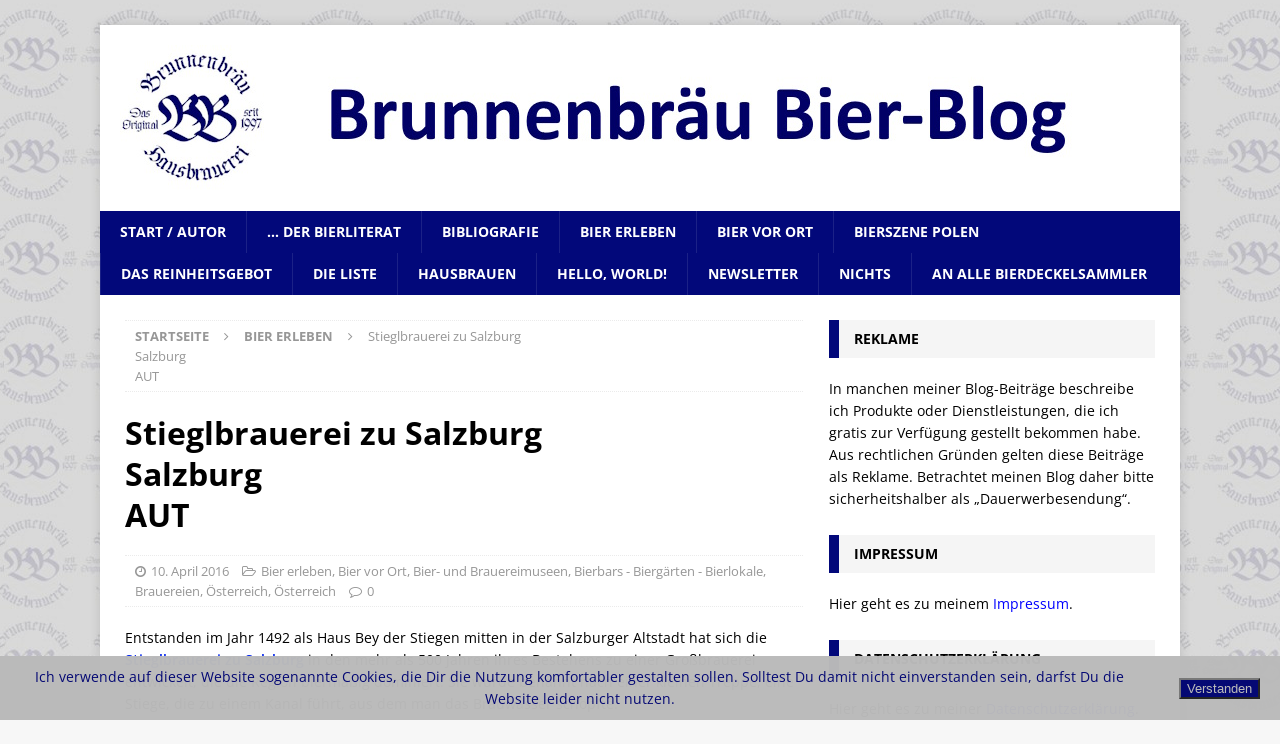

--- FILE ---
content_type: text/html; charset=UTF-8
request_url: https://blog.brunnenbraeu.eu/?p=3720
body_size: 109560
content:
<!DOCTYPE html>
<html class="no-js mh-one-sb" lang="de">
<head>
<meta charset="UTF-8">
<meta name="viewport" content="width=device-width, initial-scale=1.0">
<link rel="profile" href="http://gmpg.org/xfn/11" />
<link rel="pingback" href="https://blog.brunnenbraeu.eu/xmlrpc.php" />
<title>Stieglbrauerei zu SalzburgSalzburgAUT &#8211; Brunnenbräu Bier-Blog</title>
<meta name='robots' content='max-image-preview:large' />

<link rel="alternate" type="application/rss+xml" title="Brunnenbräu Bier-Blog &raquo; Feed" href="https://blog.brunnenbraeu.eu/?feed=rss2" />
<link rel="alternate" type="application/rss+xml" title="Brunnenbräu Bier-Blog &raquo; Kommentar-Feed" href="https://blog.brunnenbraeu.eu/?feed=comments-rss2" />
<link rel="alternate" type="application/rss+xml" title="Brunnenbräu Bier-Blog &raquo; Stieglbrauerei zu SalzburgSalzburgAUT-Kommentar-Feed" href="https://blog.brunnenbraeu.eu/?feed=rss2&#038;p=3720" />
<link rel="alternate" title="oEmbed (JSON)" type="application/json+oembed" href="https://blog.brunnenbraeu.eu/index.php?rest_route=%2Foembed%2F1.0%2Fembed&#038;url=https%3A%2F%2Fblog.brunnenbraeu.eu%2F%3Fp%3D3720" />
<link rel="alternate" title="oEmbed (XML)" type="text/xml+oembed" href="https://blog.brunnenbraeu.eu/index.php?rest_route=%2Foembed%2F1.0%2Fembed&#038;url=https%3A%2F%2Fblog.brunnenbraeu.eu%2F%3Fp%3D3720&#038;format=xml" />
<style id='wp-img-auto-sizes-contain-inline-css' type='text/css'>
img:is([sizes=auto i],[sizes^="auto," i]){contain-intrinsic-size:3000px 1500px}
/*# sourceURL=wp-img-auto-sizes-contain-inline-css */
</style>
<link rel='stylesheet' id='dashicons-css' href='https://blog.brunnenbraeu.eu/wp-includes/css/dashicons.min.css?ver=6.9' type='text/css' media='all' />
<link rel='stylesheet' id='post-views-counter-frontend-css' href='https://blog.brunnenbraeu.eu/wp-content/plugins/post-views-counter/css/frontend.css?ver=1.7.3' type='text/css' media='all' />
<style id='wp-emoji-styles-inline-css' type='text/css'>

	img.wp-smiley, img.emoji {
		display: inline !important;
		border: none !important;
		box-shadow: none !important;
		height: 1em !important;
		width: 1em !important;
		margin: 0 0.07em !important;
		vertical-align: -0.1em !important;
		background: none !important;
		padding: 0 !important;
	}
/*# sourceURL=wp-emoji-styles-inline-css */
</style>
<style id='wp-block-library-inline-css' type='text/css'>
:root{--wp-block-synced-color:#7a00df;--wp-block-synced-color--rgb:122,0,223;--wp-bound-block-color:var(--wp-block-synced-color);--wp-editor-canvas-background:#ddd;--wp-admin-theme-color:#007cba;--wp-admin-theme-color--rgb:0,124,186;--wp-admin-theme-color-darker-10:#006ba1;--wp-admin-theme-color-darker-10--rgb:0,107,160.5;--wp-admin-theme-color-darker-20:#005a87;--wp-admin-theme-color-darker-20--rgb:0,90,135;--wp-admin-border-width-focus:2px}@media (min-resolution:192dpi){:root{--wp-admin-border-width-focus:1.5px}}.wp-element-button{cursor:pointer}:root .has-very-light-gray-background-color{background-color:#eee}:root .has-very-dark-gray-background-color{background-color:#313131}:root .has-very-light-gray-color{color:#eee}:root .has-very-dark-gray-color{color:#313131}:root .has-vivid-green-cyan-to-vivid-cyan-blue-gradient-background{background:linear-gradient(135deg,#00d084,#0693e3)}:root .has-purple-crush-gradient-background{background:linear-gradient(135deg,#34e2e4,#4721fb 50%,#ab1dfe)}:root .has-hazy-dawn-gradient-background{background:linear-gradient(135deg,#faaca8,#dad0ec)}:root .has-subdued-olive-gradient-background{background:linear-gradient(135deg,#fafae1,#67a671)}:root .has-atomic-cream-gradient-background{background:linear-gradient(135deg,#fdd79a,#004a59)}:root .has-nightshade-gradient-background{background:linear-gradient(135deg,#330968,#31cdcf)}:root .has-midnight-gradient-background{background:linear-gradient(135deg,#020381,#2874fc)}:root{--wp--preset--font-size--normal:16px;--wp--preset--font-size--huge:42px}.has-regular-font-size{font-size:1em}.has-larger-font-size{font-size:2.625em}.has-normal-font-size{font-size:var(--wp--preset--font-size--normal)}.has-huge-font-size{font-size:var(--wp--preset--font-size--huge)}.has-text-align-center{text-align:center}.has-text-align-left{text-align:left}.has-text-align-right{text-align:right}.has-fit-text{white-space:nowrap!important}#end-resizable-editor-section{display:none}.aligncenter{clear:both}.items-justified-left{justify-content:flex-start}.items-justified-center{justify-content:center}.items-justified-right{justify-content:flex-end}.items-justified-space-between{justify-content:space-between}.screen-reader-text{border:0;clip-path:inset(50%);height:1px;margin:-1px;overflow:hidden;padding:0;position:absolute;width:1px;word-wrap:normal!important}.screen-reader-text:focus{background-color:#ddd;clip-path:none;color:#444;display:block;font-size:1em;height:auto;left:5px;line-height:normal;padding:15px 23px 14px;text-decoration:none;top:5px;width:auto;z-index:100000}html :where(.has-border-color){border-style:solid}html :where([style*=border-top-color]){border-top-style:solid}html :where([style*=border-right-color]){border-right-style:solid}html :where([style*=border-bottom-color]){border-bottom-style:solid}html :where([style*=border-left-color]){border-left-style:solid}html :where([style*=border-width]){border-style:solid}html :where([style*=border-top-width]){border-top-style:solid}html :where([style*=border-right-width]){border-right-style:solid}html :where([style*=border-bottom-width]){border-bottom-style:solid}html :where([style*=border-left-width]){border-left-style:solid}html :where(img[class*=wp-image-]){height:auto;max-width:100%}:where(figure){margin:0 0 1em}html :where(.is-position-sticky){--wp-admin--admin-bar--position-offset:var(--wp-admin--admin-bar--height,0px)}@media screen and (max-width:600px){html :where(.is-position-sticky){--wp-admin--admin-bar--position-offset:0px}}

/*# sourceURL=wp-block-library-inline-css */
</style><style id='wp-block-image-inline-css' type='text/css'>
.wp-block-image>a,.wp-block-image>figure>a{display:inline-block}.wp-block-image img{box-sizing:border-box;height:auto;max-width:100%;vertical-align:bottom}@media not (prefers-reduced-motion){.wp-block-image img.hide{visibility:hidden}.wp-block-image img.show{animation:show-content-image .4s}}.wp-block-image[style*=border-radius] img,.wp-block-image[style*=border-radius]>a{border-radius:inherit}.wp-block-image.has-custom-border img{box-sizing:border-box}.wp-block-image.aligncenter{text-align:center}.wp-block-image.alignfull>a,.wp-block-image.alignwide>a{width:100%}.wp-block-image.alignfull img,.wp-block-image.alignwide img{height:auto;width:100%}.wp-block-image .aligncenter,.wp-block-image .alignleft,.wp-block-image .alignright,.wp-block-image.aligncenter,.wp-block-image.alignleft,.wp-block-image.alignright{display:table}.wp-block-image .aligncenter>figcaption,.wp-block-image .alignleft>figcaption,.wp-block-image .alignright>figcaption,.wp-block-image.aligncenter>figcaption,.wp-block-image.alignleft>figcaption,.wp-block-image.alignright>figcaption{caption-side:bottom;display:table-caption}.wp-block-image .alignleft{float:left;margin:.5em 1em .5em 0}.wp-block-image .alignright{float:right;margin:.5em 0 .5em 1em}.wp-block-image .aligncenter{margin-left:auto;margin-right:auto}.wp-block-image :where(figcaption){margin-bottom:1em;margin-top:.5em}.wp-block-image.is-style-circle-mask img{border-radius:9999px}@supports ((-webkit-mask-image:none) or (mask-image:none)) or (-webkit-mask-image:none){.wp-block-image.is-style-circle-mask img{border-radius:0;-webkit-mask-image:url('data:image/svg+xml;utf8,<svg viewBox="0 0 100 100" xmlns="http://www.w3.org/2000/svg"><circle cx="50" cy="50" r="50"/></svg>');mask-image:url('data:image/svg+xml;utf8,<svg viewBox="0 0 100 100" xmlns="http://www.w3.org/2000/svg"><circle cx="50" cy="50" r="50"/></svg>');mask-mode:alpha;-webkit-mask-position:center;mask-position:center;-webkit-mask-repeat:no-repeat;mask-repeat:no-repeat;-webkit-mask-size:contain;mask-size:contain}}:root :where(.wp-block-image.is-style-rounded img,.wp-block-image .is-style-rounded img){border-radius:9999px}.wp-block-image figure{margin:0}.wp-lightbox-container{display:flex;flex-direction:column;position:relative}.wp-lightbox-container img{cursor:zoom-in}.wp-lightbox-container img:hover+button{opacity:1}.wp-lightbox-container button{align-items:center;backdrop-filter:blur(16px) saturate(180%);background-color:#5a5a5a40;border:none;border-radius:4px;cursor:zoom-in;display:flex;height:20px;justify-content:center;opacity:0;padding:0;position:absolute;right:16px;text-align:center;top:16px;width:20px;z-index:100}@media not (prefers-reduced-motion){.wp-lightbox-container button{transition:opacity .2s ease}}.wp-lightbox-container button:focus-visible{outline:3px auto #5a5a5a40;outline:3px auto -webkit-focus-ring-color;outline-offset:3px}.wp-lightbox-container button:hover{cursor:pointer;opacity:1}.wp-lightbox-container button:focus{opacity:1}.wp-lightbox-container button:focus,.wp-lightbox-container button:hover,.wp-lightbox-container button:not(:hover):not(:active):not(.has-background){background-color:#5a5a5a40;border:none}.wp-lightbox-overlay{box-sizing:border-box;cursor:zoom-out;height:100vh;left:0;overflow:hidden;position:fixed;top:0;visibility:hidden;width:100%;z-index:100000}.wp-lightbox-overlay .close-button{align-items:center;cursor:pointer;display:flex;justify-content:center;min-height:40px;min-width:40px;padding:0;position:absolute;right:calc(env(safe-area-inset-right) + 16px);top:calc(env(safe-area-inset-top) + 16px);z-index:5000000}.wp-lightbox-overlay .close-button:focus,.wp-lightbox-overlay .close-button:hover,.wp-lightbox-overlay .close-button:not(:hover):not(:active):not(.has-background){background:none;border:none}.wp-lightbox-overlay .lightbox-image-container{height:var(--wp--lightbox-container-height);left:50%;overflow:hidden;position:absolute;top:50%;transform:translate(-50%,-50%);transform-origin:top left;width:var(--wp--lightbox-container-width);z-index:9999999999}.wp-lightbox-overlay .wp-block-image{align-items:center;box-sizing:border-box;display:flex;height:100%;justify-content:center;margin:0;position:relative;transform-origin:0 0;width:100%;z-index:3000000}.wp-lightbox-overlay .wp-block-image img{height:var(--wp--lightbox-image-height);min-height:var(--wp--lightbox-image-height);min-width:var(--wp--lightbox-image-width);width:var(--wp--lightbox-image-width)}.wp-lightbox-overlay .wp-block-image figcaption{display:none}.wp-lightbox-overlay button{background:none;border:none}.wp-lightbox-overlay .scrim{background-color:#fff;height:100%;opacity:.9;position:absolute;width:100%;z-index:2000000}.wp-lightbox-overlay.active{visibility:visible}@media not (prefers-reduced-motion){.wp-lightbox-overlay.active{animation:turn-on-visibility .25s both}.wp-lightbox-overlay.active img{animation:turn-on-visibility .35s both}.wp-lightbox-overlay.show-closing-animation:not(.active){animation:turn-off-visibility .35s both}.wp-lightbox-overlay.show-closing-animation:not(.active) img{animation:turn-off-visibility .25s both}.wp-lightbox-overlay.zoom.active{animation:none;opacity:1;visibility:visible}.wp-lightbox-overlay.zoom.active .lightbox-image-container{animation:lightbox-zoom-in .4s}.wp-lightbox-overlay.zoom.active .lightbox-image-container img{animation:none}.wp-lightbox-overlay.zoom.active .scrim{animation:turn-on-visibility .4s forwards}.wp-lightbox-overlay.zoom.show-closing-animation:not(.active){animation:none}.wp-lightbox-overlay.zoom.show-closing-animation:not(.active) .lightbox-image-container{animation:lightbox-zoom-out .4s}.wp-lightbox-overlay.zoom.show-closing-animation:not(.active) .lightbox-image-container img{animation:none}.wp-lightbox-overlay.zoom.show-closing-animation:not(.active) .scrim{animation:turn-off-visibility .4s forwards}}@keyframes show-content-image{0%{visibility:hidden}99%{visibility:hidden}to{visibility:visible}}@keyframes turn-on-visibility{0%{opacity:0}to{opacity:1}}@keyframes turn-off-visibility{0%{opacity:1;visibility:visible}99%{opacity:0;visibility:visible}to{opacity:0;visibility:hidden}}@keyframes lightbox-zoom-in{0%{transform:translate(calc((-100vw + var(--wp--lightbox-scrollbar-width))/2 + var(--wp--lightbox-initial-left-position)),calc(-50vh + var(--wp--lightbox-initial-top-position))) scale(var(--wp--lightbox-scale))}to{transform:translate(-50%,-50%) scale(1)}}@keyframes lightbox-zoom-out{0%{transform:translate(-50%,-50%) scale(1);visibility:visible}99%{visibility:visible}to{transform:translate(calc((-100vw + var(--wp--lightbox-scrollbar-width))/2 + var(--wp--lightbox-initial-left-position)),calc(-50vh + var(--wp--lightbox-initial-top-position))) scale(var(--wp--lightbox-scale));visibility:hidden}}
/*# sourceURL=https://blog.brunnenbraeu.eu/wp-includes/blocks/image/style.min.css */
</style>
<style id='wp-block-paragraph-inline-css' type='text/css'>
.is-small-text{font-size:.875em}.is-regular-text{font-size:1em}.is-large-text{font-size:2.25em}.is-larger-text{font-size:3em}.has-drop-cap:not(:focus):first-letter{float:left;font-size:8.4em;font-style:normal;font-weight:100;line-height:.68;margin:.05em .1em 0 0;text-transform:uppercase}body.rtl .has-drop-cap:not(:focus):first-letter{float:none;margin-left:.1em}p.has-drop-cap.has-background{overflow:hidden}:root :where(p.has-background){padding:1.25em 2.375em}:where(p.has-text-color:not(.has-link-color)) a{color:inherit}p.has-text-align-left[style*="writing-mode:vertical-lr"],p.has-text-align-right[style*="writing-mode:vertical-rl"]{rotate:180deg}
/*# sourceURL=https://blog.brunnenbraeu.eu/wp-includes/blocks/paragraph/style.min.css */
</style>
<style id='global-styles-inline-css' type='text/css'>
:root{--wp--preset--aspect-ratio--square: 1;--wp--preset--aspect-ratio--4-3: 4/3;--wp--preset--aspect-ratio--3-4: 3/4;--wp--preset--aspect-ratio--3-2: 3/2;--wp--preset--aspect-ratio--2-3: 2/3;--wp--preset--aspect-ratio--16-9: 16/9;--wp--preset--aspect-ratio--9-16: 9/16;--wp--preset--color--black: #000000;--wp--preset--color--cyan-bluish-gray: #abb8c3;--wp--preset--color--white: #ffffff;--wp--preset--color--pale-pink: #f78da7;--wp--preset--color--vivid-red: #cf2e2e;--wp--preset--color--luminous-vivid-orange: #ff6900;--wp--preset--color--luminous-vivid-amber: #fcb900;--wp--preset--color--light-green-cyan: #7bdcb5;--wp--preset--color--vivid-green-cyan: #00d084;--wp--preset--color--pale-cyan-blue: #8ed1fc;--wp--preset--color--vivid-cyan-blue: #0693e3;--wp--preset--color--vivid-purple: #9b51e0;--wp--preset--gradient--vivid-cyan-blue-to-vivid-purple: linear-gradient(135deg,rgb(6,147,227) 0%,rgb(155,81,224) 100%);--wp--preset--gradient--light-green-cyan-to-vivid-green-cyan: linear-gradient(135deg,rgb(122,220,180) 0%,rgb(0,208,130) 100%);--wp--preset--gradient--luminous-vivid-amber-to-luminous-vivid-orange: linear-gradient(135deg,rgb(252,185,0) 0%,rgb(255,105,0) 100%);--wp--preset--gradient--luminous-vivid-orange-to-vivid-red: linear-gradient(135deg,rgb(255,105,0) 0%,rgb(207,46,46) 100%);--wp--preset--gradient--very-light-gray-to-cyan-bluish-gray: linear-gradient(135deg,rgb(238,238,238) 0%,rgb(169,184,195) 100%);--wp--preset--gradient--cool-to-warm-spectrum: linear-gradient(135deg,rgb(74,234,220) 0%,rgb(151,120,209) 20%,rgb(207,42,186) 40%,rgb(238,44,130) 60%,rgb(251,105,98) 80%,rgb(254,248,76) 100%);--wp--preset--gradient--blush-light-purple: linear-gradient(135deg,rgb(255,206,236) 0%,rgb(152,150,240) 100%);--wp--preset--gradient--blush-bordeaux: linear-gradient(135deg,rgb(254,205,165) 0%,rgb(254,45,45) 50%,rgb(107,0,62) 100%);--wp--preset--gradient--luminous-dusk: linear-gradient(135deg,rgb(255,203,112) 0%,rgb(199,81,192) 50%,rgb(65,88,208) 100%);--wp--preset--gradient--pale-ocean: linear-gradient(135deg,rgb(255,245,203) 0%,rgb(182,227,212) 50%,rgb(51,167,181) 100%);--wp--preset--gradient--electric-grass: linear-gradient(135deg,rgb(202,248,128) 0%,rgb(113,206,126) 100%);--wp--preset--gradient--midnight: linear-gradient(135deg,rgb(2,3,129) 0%,rgb(40,116,252) 100%);--wp--preset--font-size--small: 13px;--wp--preset--font-size--medium: 20px;--wp--preset--font-size--large: 36px;--wp--preset--font-size--x-large: 42px;--wp--preset--spacing--20: 0.44rem;--wp--preset--spacing--30: 0.67rem;--wp--preset--spacing--40: 1rem;--wp--preset--spacing--50: 1.5rem;--wp--preset--spacing--60: 2.25rem;--wp--preset--spacing--70: 3.38rem;--wp--preset--spacing--80: 5.06rem;--wp--preset--shadow--natural: 6px 6px 9px rgba(0, 0, 0, 0.2);--wp--preset--shadow--deep: 12px 12px 50px rgba(0, 0, 0, 0.4);--wp--preset--shadow--sharp: 6px 6px 0px rgba(0, 0, 0, 0.2);--wp--preset--shadow--outlined: 6px 6px 0px -3px rgb(255, 255, 255), 6px 6px rgb(0, 0, 0);--wp--preset--shadow--crisp: 6px 6px 0px rgb(0, 0, 0);}:where(.is-layout-flex){gap: 0.5em;}:where(.is-layout-grid){gap: 0.5em;}body .is-layout-flex{display: flex;}.is-layout-flex{flex-wrap: wrap;align-items: center;}.is-layout-flex > :is(*, div){margin: 0;}body .is-layout-grid{display: grid;}.is-layout-grid > :is(*, div){margin: 0;}:where(.wp-block-columns.is-layout-flex){gap: 2em;}:where(.wp-block-columns.is-layout-grid){gap: 2em;}:where(.wp-block-post-template.is-layout-flex){gap: 1.25em;}:where(.wp-block-post-template.is-layout-grid){gap: 1.25em;}.has-black-color{color: var(--wp--preset--color--black) !important;}.has-cyan-bluish-gray-color{color: var(--wp--preset--color--cyan-bluish-gray) !important;}.has-white-color{color: var(--wp--preset--color--white) !important;}.has-pale-pink-color{color: var(--wp--preset--color--pale-pink) !important;}.has-vivid-red-color{color: var(--wp--preset--color--vivid-red) !important;}.has-luminous-vivid-orange-color{color: var(--wp--preset--color--luminous-vivid-orange) !important;}.has-luminous-vivid-amber-color{color: var(--wp--preset--color--luminous-vivid-amber) !important;}.has-light-green-cyan-color{color: var(--wp--preset--color--light-green-cyan) !important;}.has-vivid-green-cyan-color{color: var(--wp--preset--color--vivid-green-cyan) !important;}.has-pale-cyan-blue-color{color: var(--wp--preset--color--pale-cyan-blue) !important;}.has-vivid-cyan-blue-color{color: var(--wp--preset--color--vivid-cyan-blue) !important;}.has-vivid-purple-color{color: var(--wp--preset--color--vivid-purple) !important;}.has-black-background-color{background-color: var(--wp--preset--color--black) !important;}.has-cyan-bluish-gray-background-color{background-color: var(--wp--preset--color--cyan-bluish-gray) !important;}.has-white-background-color{background-color: var(--wp--preset--color--white) !important;}.has-pale-pink-background-color{background-color: var(--wp--preset--color--pale-pink) !important;}.has-vivid-red-background-color{background-color: var(--wp--preset--color--vivid-red) !important;}.has-luminous-vivid-orange-background-color{background-color: var(--wp--preset--color--luminous-vivid-orange) !important;}.has-luminous-vivid-amber-background-color{background-color: var(--wp--preset--color--luminous-vivid-amber) !important;}.has-light-green-cyan-background-color{background-color: var(--wp--preset--color--light-green-cyan) !important;}.has-vivid-green-cyan-background-color{background-color: var(--wp--preset--color--vivid-green-cyan) !important;}.has-pale-cyan-blue-background-color{background-color: var(--wp--preset--color--pale-cyan-blue) !important;}.has-vivid-cyan-blue-background-color{background-color: var(--wp--preset--color--vivid-cyan-blue) !important;}.has-vivid-purple-background-color{background-color: var(--wp--preset--color--vivid-purple) !important;}.has-black-border-color{border-color: var(--wp--preset--color--black) !important;}.has-cyan-bluish-gray-border-color{border-color: var(--wp--preset--color--cyan-bluish-gray) !important;}.has-white-border-color{border-color: var(--wp--preset--color--white) !important;}.has-pale-pink-border-color{border-color: var(--wp--preset--color--pale-pink) !important;}.has-vivid-red-border-color{border-color: var(--wp--preset--color--vivid-red) !important;}.has-luminous-vivid-orange-border-color{border-color: var(--wp--preset--color--luminous-vivid-orange) !important;}.has-luminous-vivid-amber-border-color{border-color: var(--wp--preset--color--luminous-vivid-amber) !important;}.has-light-green-cyan-border-color{border-color: var(--wp--preset--color--light-green-cyan) !important;}.has-vivid-green-cyan-border-color{border-color: var(--wp--preset--color--vivid-green-cyan) !important;}.has-pale-cyan-blue-border-color{border-color: var(--wp--preset--color--pale-cyan-blue) !important;}.has-vivid-cyan-blue-border-color{border-color: var(--wp--preset--color--vivid-cyan-blue) !important;}.has-vivid-purple-border-color{border-color: var(--wp--preset--color--vivid-purple) !important;}.has-vivid-cyan-blue-to-vivid-purple-gradient-background{background: var(--wp--preset--gradient--vivid-cyan-blue-to-vivid-purple) !important;}.has-light-green-cyan-to-vivid-green-cyan-gradient-background{background: var(--wp--preset--gradient--light-green-cyan-to-vivid-green-cyan) !important;}.has-luminous-vivid-amber-to-luminous-vivid-orange-gradient-background{background: var(--wp--preset--gradient--luminous-vivid-amber-to-luminous-vivid-orange) !important;}.has-luminous-vivid-orange-to-vivid-red-gradient-background{background: var(--wp--preset--gradient--luminous-vivid-orange-to-vivid-red) !important;}.has-very-light-gray-to-cyan-bluish-gray-gradient-background{background: var(--wp--preset--gradient--very-light-gray-to-cyan-bluish-gray) !important;}.has-cool-to-warm-spectrum-gradient-background{background: var(--wp--preset--gradient--cool-to-warm-spectrum) !important;}.has-blush-light-purple-gradient-background{background: var(--wp--preset--gradient--blush-light-purple) !important;}.has-blush-bordeaux-gradient-background{background: var(--wp--preset--gradient--blush-bordeaux) !important;}.has-luminous-dusk-gradient-background{background: var(--wp--preset--gradient--luminous-dusk) !important;}.has-pale-ocean-gradient-background{background: var(--wp--preset--gradient--pale-ocean) !important;}.has-electric-grass-gradient-background{background: var(--wp--preset--gradient--electric-grass) !important;}.has-midnight-gradient-background{background: var(--wp--preset--gradient--midnight) !important;}.has-small-font-size{font-size: var(--wp--preset--font-size--small) !important;}.has-medium-font-size{font-size: var(--wp--preset--font-size--medium) !important;}.has-large-font-size{font-size: var(--wp--preset--font-size--large) !important;}.has-x-large-font-size{font-size: var(--wp--preset--font-size--x-large) !important;}
/*# sourceURL=global-styles-inline-css */
</style>

<style id='classic-theme-styles-inline-css' type='text/css'>
/*! This file is auto-generated */
.wp-block-button__link{color:#fff;background-color:#32373c;border-radius:9999px;box-shadow:none;text-decoration:none;padding:calc(.667em + 2px) calc(1.333em + 2px);font-size:1.125em}.wp-block-file__button{background:#32373c;color:#fff;text-decoration:none}
/*# sourceURL=/wp-includes/css/classic-themes.min.css */
</style>
<link rel='stylesheet' id='fhw_dsgvo_cookie_register_frontend_style-css' href='https://blog.brunnenbraeu.eu/wp-content/plugins/dsgvo-tools-cookie-hinweis-datenschutz/styles/frontend.css?ver=1769218020' type='text/css' media='all' />
<link rel='stylesheet' id='mh-magazine-css' href='https://blog.brunnenbraeu.eu/wp-content/themes/mh-magazine/style.css?ver=3.8.2' type='text/css' media='all' />
<link rel='stylesheet' id='mh-font-awesome-css' href='https://blog.brunnenbraeu.eu/wp-content/themes/mh-magazine/includes/font-awesome.min.css' type='text/css' media='all' />
<link rel='stylesheet' id='mh-google-fonts-css' href='//blog.brunnenbraeu.eu/wp-content/uploads/omgf/mh-google-fonts/mh-google-fonts.css?ver=1667231606' type='text/css' media='all' />
<script type="text/javascript" src="https://blog.brunnenbraeu.eu/wp-includes/js/jquery/jquery.min.js?ver=3.7.1" id="jquery-core-js"></script>
<script type="text/javascript" src="https://blog.brunnenbraeu.eu/wp-includes/js/jquery/jquery-migrate.min.js?ver=3.4.1" id="jquery-migrate-js"></script>
<script type="text/javascript" src="https://blog.brunnenbraeu.eu/wp-content/plugins/dsgvo-tools-cookie-hinweis-datenschutz/js/js.js?ver=1769218020" id="fhw_dsgvo_cookie_js-js"></script>
<script type="text/javascript" src="https://blog.brunnenbraeu.eu/wp-content/themes/mh-magazine/js/scripts.js?ver=3.8.2" id="mh-scripts-js"></script>
<link rel="https://api.w.org/" href="https://blog.brunnenbraeu.eu/index.php?rest_route=/" /><link rel="alternate" title="JSON" type="application/json" href="https://blog.brunnenbraeu.eu/index.php?rest_route=/wp/v2/posts/3720" /><link rel="EditURI" type="application/rsd+xml" title="RSD" href="https://blog.brunnenbraeu.eu/xmlrpc.php?rsd" />
<meta name="generator" content="WordPress 6.9" />
<link rel="canonical" href="https://blog.brunnenbraeu.eu/?p=3720" />
<link rel='shortlink' href='https://blog.brunnenbraeu.eu/?p=3720' />
<style type="text/css">
.mh-navigation li:hover, .mh-navigation ul li:hover > ul, .mh-main-nav-wrap, .mh-main-nav, .mh-social-nav li a:hover, .entry-tags li, .mh-slider-caption, .mh-widget-layout8 .mh-widget-title .mh-footer-widget-title-inner, .mh-widget-col-1 .mh-slider-caption, .mh-widget-col-1 .mh-posts-lineup-caption, .mh-carousel-layout1, .mh-spotlight-widget, .mh-social-widget li a, .mh-author-bio-widget, .mh-footer-widget .mh-tab-comment-excerpt, .mh-nip-item:hover .mh-nip-overlay, .mh-widget .tagcloud a, .mh-footer-widget .tagcloud a, .mh-footer, .mh-copyright-wrap, input[type=submit]:hover, #infinite-handle span:hover { background: #02087a; }
.mh-extra-nav-bg { background: rgba(2, 8, 122, 0.2); }
.mh-slider-caption, .mh-posts-stacked-title, .mh-posts-lineup-caption { background: #02087a; background: rgba(2, 8, 122, 0.8); }
@media screen and (max-width: 900px) { #mh-mobile .mh-slider-caption, #mh-mobile .mh-posts-lineup-caption { background: rgba(2, 8, 122, 1); } }
.slicknav_menu, .slicknav_nav ul, #mh-mobile .mh-footer-widget .mh-posts-stacked-overlay { border-color: #02087a; }
.mh-copyright, .mh-copyright a { color: #fff; }
.mh-widget-layout4 .mh-widget-title { background: #02087a; background: rgba(2, 8, 122, 0.6); }
.mh-preheader, .mh-wide-layout .mh-subheader, .mh-ticker-title, .mh-main-nav li:hover, .mh-footer-nav, .slicknav_menu, .slicknav_btn, .slicknav_nav .slicknav_item:hover, .slicknav_nav a:hover, .mh-back-to-top, .mh-subheading, .entry-tags .fa, .entry-tags li:hover, .mh-widget-layout2 .mh-widget-title, .mh-widget-layout4 .mh-widget-title-inner, .mh-widget-layout4 .mh-footer-widget-title, .mh-widget-layout5 .mh-widget-title-inner, .mh-widget-layout6 .mh-widget-title, #mh-mobile .flex-control-paging li a.flex-active, .mh-image-caption, .mh-carousel-layout1 .mh-carousel-caption, .mh-tab-button.active, .mh-tab-button.active:hover, .mh-footer-widget .mh-tab-button.active, .mh-social-widget li:hover a, .mh-footer-widget .mh-social-widget li a, .mh-footer-widget .mh-author-bio-widget, .tagcloud a:hover, .mh-widget .tagcloud a:hover, .mh-footer-widget .tagcloud a:hover, .mh-posts-stacked-item .mh-meta, .page-numbers:hover, .mh-loop-pagination .current, .mh-comments-pagination .current, .pagelink, a:hover .pagelink, input[type=submit], #infinite-handle span { background: #02087a; }
.mh-main-nav-wrap .slicknav_nav ul, blockquote, .mh-widget-layout1 .mh-widget-title, .mh-widget-layout3 .mh-widget-title, .mh-widget-layout5 .mh-widget-title, .mh-widget-layout8 .mh-widget-title:after, #mh-mobile .mh-slider-caption, .mh-carousel-layout1, .mh-spotlight-widget, .mh-author-bio-widget, .mh-author-bio-title, .mh-author-bio-image-frame, .mh-video-widget, .mh-tab-buttons, textarea:hover, input[type=text]:hover, input[type=email]:hover, input[type=tel]:hover, input[type=url]:hover { border-color: #02087a; }
.mh-dropcap, .mh-carousel-layout1 .flex-direction-nav a, .mh-carousel-layout2 .mh-carousel-caption, .mh-posts-digest-small-category, .mh-posts-lineup-more, .bypostauthor .fn:after, .mh-comment-list .comment-reply-link:before, #respond #cancel-comment-reply-link:before { color: #02087a; }
.entry-content a { color: #0023ed; }
</style>
<!--[if lt IE 9]>
<script src="https://blog.brunnenbraeu.eu/wp-content/themes/mh-magazine/js/css3-mediaqueries.js"></script>
<![endif]-->
<style type="text/css" id="custom-background-css">
body.custom-background { background-image: url("https://blog.brunnenbraeu.eu/wp-content/uploads/Hintergrundbild-1.jpg"); background-position: center center; background-size: auto; background-repeat: repeat; background-attachment: fixed; }
</style>
	<link rel="icon" href="https://blog.brunnenbraeu.eu/wp-content/uploads/Miniatur-10-50x50.jpg" sizes="32x32" />
<link rel="icon" href="https://blog.brunnenbraeu.eu/wp-content/uploads/Miniatur-10.jpg" sizes="192x192" />
<link rel="apple-touch-icon" href="https://blog.brunnenbraeu.eu/wp-content/uploads/Miniatur-10.jpg" />
<meta name="msapplication-TileImage" content="https://blog.brunnenbraeu.eu/wp-content/uploads/Miniatur-10.jpg" />
<link rel='stylesheet' id='yikes-inc-easy-mailchimp-public-styles-css' href='https://blog.brunnenbraeu.eu/wp-content/plugins/yikes-inc-easy-mailchimp-extender/public/css/yikes-inc-easy-mailchimp-extender-public.min.css?ver=6.9' type='text/css' media='all' />
</head>
<body id="mh-mobile" class="wp-singular post-template-default single single-post postid-3720 single-format-standard custom-background wp-custom-logo wp-theme-mh-magazine mh-boxed-layout mh-right-sb mh-loop-layout4 mh-widget-layout3 mh-loop-hide-caption" itemscope="itemscope" itemtype="http://schema.org/WebPage">
<div class="mh-container mh-container-outer">
<div class="mh-header-nav-mobile clearfix"></div>
<header class="mh-header" itemscope="itemscope" itemtype="http://schema.org/WPHeader">
	<div class="mh-container mh-container-inner clearfix">
		<div class="mh-custom-header clearfix">
<div class="mh-header-columns mh-row clearfix">
<div class="mh-col-1-1 mh-site-identity">
<div class="mh-site-logo" role="banner" itemscope="itemscope" itemtype="http://schema.org/Brand">
<a href="https://blog.brunnenbraeu.eu/" class="custom-logo-link" rel="home"><img width="1030" height="146" src="https://blog.brunnenbraeu.eu/wp-content/uploads/2023/07/Header-neu.jpg" class="custom-logo" alt="Brunnenbräu Bier-Blog" decoding="async" fetchpriority="high" srcset="https://blog.brunnenbraeu.eu/wp-content/uploads/2023/07/Header-neu.jpg 1030w, https://blog.brunnenbraeu.eu/wp-content/uploads/2023/07/Header-neu-300x43.jpg 300w, https://blog.brunnenbraeu.eu/wp-content/uploads/2023/07/Header-neu-1024x145.jpg 1024w, https://blog.brunnenbraeu.eu/wp-content/uploads/2023/07/Header-neu-150x21.jpg 150w, https://blog.brunnenbraeu.eu/wp-content/uploads/2023/07/Header-neu-768x109.jpg 768w" sizes="(max-width: 1030px) 100vw, 1030px" /></a></div>
</div>
</div>
</div>
	</div>
	<div class="mh-main-nav-wrap">
		<nav class="mh-navigation mh-main-nav mh-container mh-container-inner clearfix" itemscope="itemscope" itemtype="http://schema.org/SiteNavigationElement">
			<div class="menu-menu-1-container"><ul id="menu-menu-1" class="menu"><li id="menu-item-896" class="menu-item menu-item-type-post_type menu-item-object-page menu-item-896"><a href="https://blog.brunnenbraeu.eu/?page_id=50">Start / Autor</a></li>
<li id="menu-item-46303" class="menu-item menu-item-type-post_type menu-item-object-page menu-item-46303"><a href="https://blog.brunnenbraeu.eu/?page_id=46069">… der Bierliterat</a></li>
<li id="menu-item-30572" class="menu-item menu-item-type-post_type menu-item-object-page menu-item-30572"><a href="https://blog.brunnenbraeu.eu/?page_id=30570">Bibliografie</a></li>
<li id="menu-item-887" class="menu-item menu-item-type-post_type menu-item-object-page menu-item-887"><a href="https://blog.brunnenbraeu.eu/?page_id=41">Bier erleben</a></li>
<li id="menu-item-888" class="menu-item menu-item-type-post_type menu-item-object-page menu-item-888"><a href="https://blog.brunnenbraeu.eu/?page_id=52">Bier vor Ort</a></li>
<li id="menu-item-889" class="menu-item menu-item-type-post_type menu-item-object-page menu-item-889"><a href="https://blog.brunnenbraeu.eu/?page_id=224">Bierszene Polen</a></li>
<li id="menu-item-891" class="menu-item menu-item-type-post_type menu-item-object-page menu-item-891"><a href="https://blog.brunnenbraeu.eu/?page_id=369">Das Reinheitsgebot</a></li>
<li id="menu-item-892" class="menu-item menu-item-type-post_type menu-item-object-page menu-item-892"><a href="https://blog.brunnenbraeu.eu/?page_id=537">Die Liste</a></li>
<li id="menu-item-1521" class="menu-item menu-item-type-post_type menu-item-object-page menu-item-1521"><a href="https://blog.brunnenbraeu.eu/?page_id=1513">Hausbrauen</a></li>
<li id="menu-item-1230" class="menu-item menu-item-type-post_type menu-item-object-page menu-item-1230"><a href="https://blog.brunnenbraeu.eu/?page_id=196">Hello, World!</a></li>
<li id="menu-item-894" class="menu-item menu-item-type-post_type menu-item-object-page menu-item-894"><a href="https://blog.brunnenbraeu.eu/?page_id=130">Newsletter</a></li>
<li id="menu-item-11235" class="menu-item menu-item-type-post_type menu-item-object-page menu-item-11235"><a href="https://blog.brunnenbraeu.eu/?page_id=11223">Nichts</a></li>
<li id="menu-item-37033" class="menu-item menu-item-type-post_type menu-item-object-page menu-item-37033"><a href="https://blog.brunnenbraeu.eu/?page_id=37029">An alle Bierdeckelsammler</a></li>
</ul></div>		</nav>
	</div>
	</header>
<div class="mh-wrapper clearfix">
	<div class="mh-main clearfix">
		<div id="main-content" class="mh-content" role="main" itemprop="mainContentOfPage"><nav class="mh-breadcrumb"><span itemscope itemtype="http://data-vocabulary.org/Breadcrumb"><a href="https://blog.brunnenbraeu.eu" itemprop="url"><span itemprop="title">Startseite</span></a></span><span class="mh-breadcrumb-delimiter"><i class="fa fa-angle-right"></i></span><span itemscope itemtype="http://data-vocabulary.org/Breadcrumb"><a href="https://blog.brunnenbraeu.eu/?cat=2" itemprop="url"><span itemprop="title">Bier erleben</span></a></span><span class="mh-breadcrumb-delimiter"><i class="fa fa-angle-right"></i></span>Stieglbrauerei zu Salzburg<br />Salzburg<br />AUT</nav>
<article id="post-3720" class="post-3720 post type-post status-publish format-standard has-post-thumbnail hentry category-bier-erleben category-bier-vor-ort category-biermuseen category-bierbars-biergaerten-bierlokale category-brauereien category-oesterreich-bierbars-biergaerten-bierlokale category-oesterreich">
	<header class="entry-header clearfix"><h1 class="entry-title">Stieglbrauerei zu Salzburg<br />Salzburg<br />AUT</h1><div class="mh-meta entry-meta">
<span class="entry-meta-date updated"><i class="fa fa-clock-o"></i><a href="https://blog.brunnenbraeu.eu/?m=201604">10. April 2016</a></span>
<span class="entry-meta-categories"><i class="fa fa-folder-open-o"></i><a href="https://blog.brunnenbraeu.eu/?cat=2" rel="category">Bier erleben</a>, <a href="https://blog.brunnenbraeu.eu/?cat=6" rel="category">Bier vor Ort</a>, <a href="https://blog.brunnenbraeu.eu/?cat=36" rel="category">Bier- und Brauereimuseen</a>, <a href="https://blog.brunnenbraeu.eu/?cat=10" rel="category">Bierbars - Biergärten - Bierlokale</a>, <a href="https://blog.brunnenbraeu.eu/?cat=13" rel="category">Brauereien</a>, <a href="https://blog.brunnenbraeu.eu/?cat=93" rel="category">Österreich</a>, <a href="https://blog.brunnenbraeu.eu/?cat=55" rel="category">Österreich</a></span>
<span class="entry-meta-comments"><i class="fa fa-comment-o"></i><a href="https://blog.brunnenbraeu.eu/?p=3720#respond" class="mh-comment-count-link" >0</a></span>
</div>
	</header>
		<div class="entry-content clearfix">
<p>Entstanden im Jahr 1492 als Haus Bey der Stiegen mitten in der Salzburger Altstadt hat sich die <a rel="noreferrer noopener" href="https://www.stiegl.at/" target="_blank">Stieglbrauerei zu Salzburg</a> in den mehr als 500 Jahren ihres Bestehens zu einer Großbrauerei entwickelt, die die Region biermäßig dominiert. Sie wurde benannt nach einer kleinen Treppe, eine Stiege, die zu einem Kanal führt, aus dem man das Brauwasser schöpfte.</p>



<p>Bereits im 17. Jahrhundert ist sie zur größten Brauerei in Salzburg herangewachsen, baut weiter aus, expandiert und muss 1863 aus Platzgründen vor die Tore der Stadt ziehen, nach Maxglan, dorthin, wo die Brauerei sich auch heute noch befindet. Ein Großbrand zerstört die neue Brauerei nur 13 Jahre später, es muss wiederaufgebaut werden, und auch die beiden Weltkriege setzen der Brauerei arg zu. Danach beginnt aber ein erfolgreicher Aufstieg zur größten Privatbrauerei Österreichs.</p>



<figure class="wp-block-image size-large"><img decoding="async" width="1024" height="692" src="https://blog.brunnenbraeu.eu/wp-content/uploads/2021/12/Stieglbrauerei-zu-Salzburg-Mini-1-1024x692.jpg" alt="" class="wp-image-38639" srcset="https://blog.brunnenbraeu.eu/wp-content/uploads/2021/12/Stieglbrauerei-zu-Salzburg-Mini-1-1024x692.jpg 1024w, https://blog.brunnenbraeu.eu/wp-content/uploads/2021/12/Stieglbrauerei-zu-Salzburg-Mini-1-300x203.jpg 300w, https://blog.brunnenbraeu.eu/wp-content/uploads/2021/12/Stieglbrauerei-zu-Salzburg-Mini-1-150x101.jpg 150w, https://blog.brunnenbraeu.eu/wp-content/uploads/2021/12/Stieglbrauerei-zu-Salzburg-Mini-1-768x519.jpg 768w, https://blog.brunnenbraeu.eu/wp-content/uploads/2021/12/Stieglbrauerei-zu-Salzburg-Mini-1.jpg 1063w" sizes="(max-width: 1024px) 100vw, 1024px" /></figure>



<p class="has-text-align-center" style="font-size:12px"><strong>die Einfahrt zur Brauerei</strong></p>



<p>Heute steht die <a rel="noreferrer noopener" href="https://www.stiegl.at/" target="_blank">Stieglbrauerei</a> mit ihrem modernen Sudhaus aus wirtschaftlich-effizienter Sicht gut da – eine Bierfabrik, das produziert, was die Masse der Biertrinker immer noch möchte: Glatte, unauffällige und nebenbei trinkbare Biere zu nicht zu hohem Preis. Eine Bierfabrik, wie es sie in Europa zu Dutzenden gibt.</p>



<p>Parallel zu diesem Massengeschäft hat man aber in den letzten Jahren auch das Kreativbiergeschäft weiterentwickelt und rund um die Brauerei ein Biererlebniszentrum geschaffen. In einem kleinen Museum wird die Herstellung des Biers vom Rohstoff bis zum fertigen Getränk aufbereitet, wenn auch an der einen oder anderen Stelle unzulässig vereinfacht wird oder fehlende Professionalität deutlich wird: Wenn die Eigentümer in einem aufwändig produzierten Werbefilm, der jedem Museumsbesucher gezeigt wird, schon selbst auftreten und im Vorspann nur zwei oder drei einladende Sätze sagen sollen, dann stünde es der Dame des Hauses durchaus gut an, diese wenigen Sätze auch auswendig zu können. Zu deutlich schielt sie in der ersten Szene immer wieder auf den Vorlagetext … Haben Regisseur und Kameramann das nicht bemerkt? Oder nicht den Mut gehabt, die Szene wiederholen zu lassen? Der Museumsbesucher amüsiert sich jedenfalls …</p>



<figure class="wp-block-image size-large"><img decoding="async" width="1024" height="702" src="https://blog.brunnenbraeu.eu/wp-content/uploads/2021/12/Stieglbrauerei-zu-Salzburg-Mini-2-1024x702.jpg" alt="" class="wp-image-38640" srcset="https://blog.brunnenbraeu.eu/wp-content/uploads/2021/12/Stieglbrauerei-zu-Salzburg-Mini-2-1024x702.jpg 1024w, https://blog.brunnenbraeu.eu/wp-content/uploads/2021/12/Stieglbrauerei-zu-Salzburg-Mini-2-300x206.jpg 300w, https://blog.brunnenbraeu.eu/wp-content/uploads/2021/12/Stieglbrauerei-zu-Salzburg-Mini-2-150x103.jpg 150w, https://blog.brunnenbraeu.eu/wp-content/uploads/2021/12/Stieglbrauerei-zu-Salzburg-Mini-2-768x527.jpg 768w, https://blog.brunnenbraeu.eu/wp-content/uploads/2021/12/Stieglbrauerei-zu-Salzburg-Mini-2-474x324.jpg 474w, https://blog.brunnenbraeu.eu/wp-content/uploads/2021/12/Stieglbrauerei-zu-Salzburg-Mini-2.jpg 1063w" sizes="(max-width: 1024px) 100vw, 1024px" /></figure>



<p class="has-text-align-center" style="font-size:12px"><strong>ein kleines, modernes Sudhaus der Firma BrauKon</strong></p>



<p>Mitten im Museum steht ein kleines, modernes Sudhaus der Firma <a href="https://braukon.de/" target="_blank" rel="noreferrer noopener">BrauKon</a>, ein Sudwerk, wie es sonst gerne in Gasthausbrauereien verwendet wird. Kupfern glänzend, blank poliert. Hier entstehen Bierspezialitäten in kleinerer Menge. Die offenen Gärtanks und die Lagertanks sind von großen Glasscheiben geschützt gut einsehbar, fügen sich in das Museum nahtlos ein. Statt der großen seelenlosen Maschinerie des Hauptsudwerks bekommt man beim Rundgang also die zweite, um Größenordnungen kleinere Brauerei von <a href="https://www.stiegl.at/" target="_blank" rel="noreferrer noopener">Stiegl</a> zu sehen.</p>



<p>Direkt im Anschluss in den Räumen hinter der <a href="https://braukon.de/" target="_blank" rel="noreferrer noopener">BrauKon</a>-Anlage werden der Fassreife-Keller und der Verkostungsraum präsentiert. In ersterem reifen in großen Holzfässern stark limitierte Sonderbiere heran, die einmal im Jahr mit großem Tamtam auf dem Markt gebracht werden, und im zweiten befinden sich viele hundert Flaschen mit Bierspezialitäten aus aller Welt, die bei professionellen Verkostungen degustiert werden. Sehr schön!</p>



<figure class="wp-block-image size-large"><img decoding="async" width="1024" height="722" src="https://blog.brunnenbraeu.eu/wp-content/uploads/2021/12/Stieglbrauerei-zu-Salzburg-Mini-3-1024x722.jpg" alt="" class="wp-image-38641" srcset="https://blog.brunnenbraeu.eu/wp-content/uploads/2021/12/Stieglbrauerei-zu-Salzburg-Mini-3-1024x722.jpg 1024w, https://blog.brunnenbraeu.eu/wp-content/uploads/2021/12/Stieglbrauerei-zu-Salzburg-Mini-3-300x212.jpg 300w, https://blog.brunnenbraeu.eu/wp-content/uploads/2021/12/Stieglbrauerei-zu-Salzburg-Mini-3-150x106.jpg 150w, https://blog.brunnenbraeu.eu/wp-content/uploads/2021/12/Stieglbrauerei-zu-Salzburg-Mini-3-768x542.jpg 768w, https://blog.brunnenbraeu.eu/wp-content/uploads/2021/12/Stieglbrauerei-zu-Salzburg-Mini-3.jpg 1063w" sizes="(max-width: 1024px) 100vw, 1024px" /></figure>



<p class="has-text-align-center" style="font-size:12px"><strong>der Fassreife-Keller</strong></p>



<p>Stolz ist man, und das wird während der Führung durch das Museum immer mal wieder betont, auf das <a rel="noreferrer noopener" href="https://www.biergut.at/" target="_blank">Gut Wildshut</a> in der Nähe von Salzburg. Dort werden auf eigenen Äckern historische Getreidesorten angebaut, in einer ultramodernen Mälzerei vermälzt und dann auf der kleinen <a rel="noreferrer noopener" href="https://braukon.de/" target="_blank">BrauKon</a>-Anlage zu besonderen Bierspezialitäten verbraut, zu den Wildshuter Bieren. Eine eigene Serie innerhalb des <a rel="noreferrer noopener" href="https://www.stiegl.at/" target="_blank">Stiegl</a>-Angebots.</p>



<p>Im oberen Stockwerk des Gebäudes, wohl die ehemaligen Tenne der eigenen Mälzerei, finden sich noch allerlei Ausstellungsstücke aus der Geschichte der Brauerei.</p>



<figure class="wp-block-image size-large"><img loading="lazy" decoding="async" width="1024" height="604" src="https://blog.brunnenbraeu.eu/wp-content/uploads/2021/12/Stieglbrauerei-zu-Salzburg-Mini-4-1024x604.jpg" alt="" class="wp-image-38642" srcset="https://blog.brunnenbraeu.eu/wp-content/uploads/2021/12/Stieglbrauerei-zu-Salzburg-Mini-4-1024x604.jpg 1024w, https://blog.brunnenbraeu.eu/wp-content/uploads/2021/12/Stieglbrauerei-zu-Salzburg-Mini-4-300x177.jpg 300w, https://blog.brunnenbraeu.eu/wp-content/uploads/2021/12/Stieglbrauerei-zu-Salzburg-Mini-4-150x88.jpg 150w, https://blog.brunnenbraeu.eu/wp-content/uploads/2021/12/Stieglbrauerei-zu-Salzburg-Mini-4-768x453.jpg 768w, https://blog.brunnenbraeu.eu/wp-content/uploads/2021/12/Stieglbrauerei-zu-Salzburg-Mini-4.jpg 1063w" sizes="auto, (max-width: 1024px) 100vw, 1024px" /></figure>



<p class="has-text-align-center" style="font-size:12px"><strong>zum Abschluss eine Bierprobe im Maschinenhaus</strong></p>



<p>Nach dem etwa einstündigen Rundgang durch das Museum hat der Besucher noch die Möglichkeit, im Bräustüberl oder dem alten Maschinenhaus die Biere der <a rel="noreferrer noopener" href="https://www.stiegl.at/" target="_blank">Stieglbrauerei</a> zu verkosten. Im Eintrittspreis für das Museum sind drei Gutscheine für je 200 ml Bier enthalten – die Auswahl an Bieren beschränkt sich nicht nur auf die Standardsorten, sondern schließt Saisonbiere mit ein. So zum Zeitpunkt meines Besuchs beispielsweise das Zuckergoscherl, ein Irish Red Ale mit ausgeprägt karamellig-süßlichem Geschmack. Originell.</p>



<p>In der Summe ein interessanter Museumsbesuch. Ja, es ist eine Industriebrauerei, aber sie produziert auf der kleinen Anlage auch interessante Spezialitäten aus ungewöhnlichen Rohstoffen und erschließt sich dadurch auch einen Kundenkreis unter den Liebhabern spezieller Biere, jenseits vom dumpfen Massenkonsum. Der Eintrittspreis von 11,50 EUR beinhaltet die Museumsführung, drei Bierproben und einen kleinen Bierkrug, ist damit also noch angemessen.</p>



<p><em>Das Museum der <a rel="noreferrer noopener" href="https://www.stiegl.at/" target="_blank">Stieglbrauerei zu Salzburg</a> mit angegliedertem Shop ist täglich von 10:00 bis 17:00 Uhr, im Juli und August bis 19:00 Uhr geöffnet; kein Ruhetag. Die Gastronomie rundherum (Bräustüberl, Paracelsusstube, Maschinenhaus) bietet von 10:00 bis 24:00 Uhr Bier und Speisen. Die Anfahrt mit dem Auto ist problemlos möglich (ins Navi die Adresse Bräuhausstraße 9 eingeben, sonst endet man an der falschen Zufahrt); Parkplätze gibt es direkt vor dem Gebäude reichlich.</em></p>



<p class="has-text-align-center"><a rel="noreferrer noopener" href="https://vquante.jalbum.net/Alben1/Stiegl/" target="_blank">Bilder</a></p>



<p class="has-text-align-center">Stieglbrauerei zu Salzburg GmbH<br>Kendlerstraße 1<br>5017 Salzburg<br>Österreich</p>
	</div></article><nav class="mh-post-nav mh-row clearfix" itemscope="itemscope" itemtype="http://schema.org/SiteNavigationElement">
<div class="mh-col-1-2 mh-post-nav-item mh-post-nav-prev">
<a href="https://blog.brunnenbraeu.eu/?p=3701" rel="prev"><img width="80" height="60" src="https://blog.brunnenbraeu.eu/wp-content/uploads/2021/11/Au-Bon-Vieux-Temps-Mini-1-80x60.jpg" class="attachment-mh-magazine-small size-mh-magazine-small wp-post-image" alt="" decoding="async" loading="lazy" srcset="https://blog.brunnenbraeu.eu/wp-content/uploads/2021/11/Au-Bon-Vieux-Temps-Mini-1-80x60.jpg 80w, https://blog.brunnenbraeu.eu/wp-content/uploads/2021/11/Au-Bon-Vieux-Temps-Mini-1-678x509.jpg 678w, https://blog.brunnenbraeu.eu/wp-content/uploads/2021/11/Au-Bon-Vieux-Temps-Mini-1-326x245.jpg 326w" sizes="auto, (max-width: 80px) 100vw, 80px" /><span>Vorheriger</span><p>Au Bon Vieux Temps<br />Brüssel<br />BEL</p></a></div>
<div class="mh-col-1-2 mh-post-nav-item mh-post-nav-next">
<a href="https://blog.brunnenbraeu.eu/?p=3727" rel="next"><img width="80" height="60" src="https://blog.brunnenbraeu.eu/wp-content/uploads/2021/12/Branger-Alm-Mini-3-80x60.jpg" class="attachment-mh-magazine-small size-mh-magazine-small wp-post-image" alt="" decoding="async" loading="lazy" srcset="https://blog.brunnenbraeu.eu/wp-content/uploads/2021/12/Branger-Alm-Mini-3-80x60.jpg 80w, https://blog.brunnenbraeu.eu/wp-content/uploads/2021/12/Branger-Alm-Mini-3-678x509.jpg 678w, https://blog.brunnenbraeu.eu/wp-content/uploads/2021/12/Branger-Alm-Mini-3-326x245.jpg 326w" sizes="auto, (max-width: 80px) 100vw, 80px" /><span>Nächster</span><p>Branger Alm<br />Unterperfuss<br />AUT</p></a></div>
</nav>
<div id="comments" class="mh-comments-wrap">
			<h4 class="mh-widget-title mh-comment-form-title">
				<span class="mh-widget-title-inner">
					Hinterlasse jetzt einen Kommentar				</span>
			</h4>	<div id="respond" class="comment-respond">
		<h3 id="reply-title" class="comment-reply-title">Kommentar hinterlassen <small><a rel="nofollow" id="cancel-comment-reply-link" href="/?p=3720#respond" style="display:none;">Antwort abbrechen</a></small></h3><form action="https://blog.brunnenbraeu.eu/wp-comments-post.php" method="post" id="commentform" class="comment-form"><p class="comment-notes">E-Mail Adresse wird nicht ver&ouml;ffentlicht.</p><p class="comment-form-comment"><label for="comment">Kommentar</label><br/><textarea id="comment" name="comment" cols="45" rows="5" aria-required="true"></textarea></p><p class="comment-form-author"><label for="author">Name</label><span class="required">*</span><br/><input id="author" name="author" type="text" value="" size="30" aria-required='true' /></p>
<p class="comment-form-email"><label for="email">E-Mail</label><span class="required">*</span><br/><input id="email" name="email" type="text" value="" size="30" aria-required='true' /></p>
<p class="comment-form-url"><label for="url">Webseite</label><br/><input id="url" name="url" type="text" value="" size="30" /></p>
<p class="form-submit"><input name="submit" type="submit" id="submit" class="submit" value="Kommentar abschicken" /> <input type='hidden' name='comment_post_ID' value='3720' id='comment_post_ID' />
<input type='hidden' name='comment_parent' id='comment_parent' value='0' />
</p><p style="display: none;"><input type="hidden" id="akismet_comment_nonce" name="akismet_comment_nonce" value="342947c91b" /></p><p style="display: none !important;" class="akismet-fields-container" data-prefix="ak_"><label>&#916;<textarea name="ak_hp_textarea" cols="45" rows="8" maxlength="100"></textarea></label><input type="hidden" id="ak_js_1" name="ak_js" value="6"/><script>document.getElementById( "ak_js_1" ).setAttribute( "value", ( new Date() ).getTime() );</script></p></form>	</div><!-- #respond -->
	<p class="akismet_comment_form_privacy_notice">Diese Website verwendet Akismet, um Spam zu reduzieren. <a href="https://akismet.com/privacy/" target="_blank" rel="nofollow noopener">Erfahre, wie deine Kommentardaten verarbeitet werden.</a></p></div>
		</div>
			<aside class="mh-widget-col-1 mh-sidebar" itemscope="itemscope" itemtype="http://schema.org/WPSideBar"><div id="custom_html-5" class="widget_text mh-widget widget_custom_html"><h4 class="mh-widget-title"><span class="mh-widget-title-inner">Reklame</span></h4><div class="textwidget custom-html-widget">In manchen meiner Blog-Beiträge beschreibe ich Produkte oder Dienstleistungen, die ich gratis zur Verfügung gestellt bekommen habe. Aus rechtlichen Gründen gelten diese Beiträge als Reklame. Betrachtet meinen Blog daher bitte sicherheitshalber als „Dauerwerbesendung“.</div></div><div id="custom_html-6" class="widget_text mh-widget widget_custom_html"><h4 class="mh-widget-title"><span class="mh-widget-title-inner">Impressum</span></h4><div class="textwidget custom-html-widget">Hier geht es zu meinem <span style="color: #0000ff;"><a style="color: #0000ff;" href="http://blog.brunnenbraeu.eu/?page_id=70" target="_blank" rel="noopener">Impressum</a></span>.</div></div><div id="custom_html-3" class="widget_text mh-widget widget_custom_html"><h4 class="mh-widget-title"><span class="mh-widget-title-inner">Datenschutzerklärung</span></h4><div class="textwidget custom-html-widget">Hier geht es zu meiner <span style="color: #0000ff;"><a style="color: #0000ff;" href="http://blog.brunnenbraeu.eu/?page_id=17571" target="_blank" rel="noopener">Datenschutzerklärung</a></span>.</div></div><div id="search-2" class="mh-widget widget_search"><h4 class="mh-widget-title"><span class="mh-widget-title-inner">Stichwortsuche</span></h4><form role="search" method="get" class="search-form" action="https://blog.brunnenbraeu.eu/">
				<label>
					<span class="screen-reader-text">Suche nach:</span>
					<input type="search" class="search-field" placeholder="Suchen …" value="" name="s" />
				</label>
				<input type="submit" class="search-submit" value="Suchen" />
			</form></div><div id="text-7" class="mh-widget widget_text"><h4 class="mh-widget-title"><span class="mh-widget-title-inner">Der Bier Layer</span></h4>			<div class="textwidget"><p>Komm’ mit mir auf eine Bierreise um die Welt. Wenn Du <strong>Google Earth</strong> installiert hast, lade diese kleine Datei herunter und öffne sie: <span style="color: #0000ff;"><a href="http://www.brunnenbraeu.org/Dokumente/Bier%20vor%20Ort%20-%20Brauerei-Layer.kmz" target="_blank" rel="noopener"><span style="color: #0000ff;">Google Earth</span></a></span>. Oder nimm’ <strong>Google Maps</strong>, das braucht man nicht zu installieren, und dann öffne diesen Link: <span style="color: #0000ff;"><a href="https://drive.google.com/open?id=1Qw6NAMshtzxOT_ONe2hfZEw-W2w&amp;usp=sharing" target="_blank" rel="noopener"><span style="color: #0000ff;">Google Maps</span></a></span>.</p>
</div>
		</div><div id="archives-6" class="mh-widget widget_archive"><h4 class="mh-widget-title"><span class="mh-widget-title-inner">Monats-Archiv</span></h4>		<label class="screen-reader-text" for="archives-dropdown-6">Monats-Archiv</label>
		<select id="archives-dropdown-6" name="archive-dropdown">
			
			<option value="">Monat auswählen</option>
				<option value='https://blog.brunnenbraeu.eu/?m=202601'> Januar 2026 &nbsp;(17)</option>
	<option value='https://blog.brunnenbraeu.eu/?m=202512'> Dezember 2025 &nbsp;(9)</option>
	<option value='https://blog.brunnenbraeu.eu/?m=202511'> November 2025 &nbsp;(13)</option>
	<option value='https://blog.brunnenbraeu.eu/?m=202510'> Oktober 2025 &nbsp;(7)</option>
	<option value='https://blog.brunnenbraeu.eu/?m=202509'> September 2025 &nbsp;(12)</option>
	<option value='https://blog.brunnenbraeu.eu/?m=202508'> August 2025 &nbsp;(15)</option>
	<option value='https://blog.brunnenbraeu.eu/?m=202507'> Juli 2025 &nbsp;(19)</option>
	<option value='https://blog.brunnenbraeu.eu/?m=202506'> Juni 2025 &nbsp;(9)</option>
	<option value='https://blog.brunnenbraeu.eu/?m=202505'> Mai 2025 &nbsp;(33)</option>
	<option value='https://blog.brunnenbraeu.eu/?m=202504'> April 2025 &nbsp;(13)</option>
	<option value='https://blog.brunnenbraeu.eu/?m=202503'> März 2025 &nbsp;(18)</option>
	<option value='https://blog.brunnenbraeu.eu/?m=202502'> Februar 2025 &nbsp;(11)</option>
	<option value='https://blog.brunnenbraeu.eu/?m=202501'> Januar 2025 &nbsp;(14)</option>
	<option value='https://blog.brunnenbraeu.eu/?m=202412'> Dezember 2024 &nbsp;(11)</option>
	<option value='https://blog.brunnenbraeu.eu/?m=202411'> November 2024 &nbsp;(26)</option>
	<option value='https://blog.brunnenbraeu.eu/?m=202410'> Oktober 2024 &nbsp;(11)</option>
	<option value='https://blog.brunnenbraeu.eu/?m=202409'> September 2024 &nbsp;(13)</option>
	<option value='https://blog.brunnenbraeu.eu/?m=202408'> August 2024 &nbsp;(6)</option>
	<option value='https://blog.brunnenbraeu.eu/?m=202407'> Juli 2024 &nbsp;(14)</option>
	<option value='https://blog.brunnenbraeu.eu/?m=202406'> Juni 2024 &nbsp;(20)</option>
	<option value='https://blog.brunnenbraeu.eu/?m=202405'> Mai 2024 &nbsp;(21)</option>
	<option value='https://blog.brunnenbraeu.eu/?m=202404'> April 2024 &nbsp;(14)</option>
	<option value='https://blog.brunnenbraeu.eu/?m=202403'> März 2024 &nbsp;(15)</option>
	<option value='https://blog.brunnenbraeu.eu/?m=202402'> Februar 2024 &nbsp;(4)</option>
	<option value='https://blog.brunnenbraeu.eu/?m=202401'> Januar 2024 &nbsp;(9)</option>
	<option value='https://blog.brunnenbraeu.eu/?m=202312'> Dezember 2023 &nbsp;(7)</option>
	<option value='https://blog.brunnenbraeu.eu/?m=202311'> November 2023 &nbsp;(21)</option>
	<option value='https://blog.brunnenbraeu.eu/?m=202310'> Oktober 2023 &nbsp;(6)</option>
	<option value='https://blog.brunnenbraeu.eu/?m=202309'> September 2023 &nbsp;(12)</option>
	<option value='https://blog.brunnenbraeu.eu/?m=202308'> August 2023 &nbsp;(29)</option>
	<option value='https://blog.brunnenbraeu.eu/?m=202307'> Juli 2023 &nbsp;(12)</option>
	<option value='https://blog.brunnenbraeu.eu/?m=202306'> Juni 2023 &nbsp;(13)</option>
	<option value='https://blog.brunnenbraeu.eu/?m=202305'> Mai 2023 &nbsp;(26)</option>
	<option value='https://blog.brunnenbraeu.eu/?m=202304'> April 2023 &nbsp;(15)</option>
	<option value='https://blog.brunnenbraeu.eu/?m=202303'> März 2023 &nbsp;(18)</option>
	<option value='https://blog.brunnenbraeu.eu/?m=202302'> Februar 2023 &nbsp;(9)</option>
	<option value='https://blog.brunnenbraeu.eu/?m=202301'> Januar 2023 &nbsp;(13)</option>
	<option value='https://blog.brunnenbraeu.eu/?m=202212'> Dezember 2022 &nbsp;(17)</option>
	<option value='https://blog.brunnenbraeu.eu/?m=202211'> November 2022 &nbsp;(18)</option>
	<option value='https://blog.brunnenbraeu.eu/?m=202210'> Oktober 2022 &nbsp;(10)</option>
	<option value='https://blog.brunnenbraeu.eu/?m=202209'> September 2022 &nbsp;(16)</option>
	<option value='https://blog.brunnenbraeu.eu/?m=202208'> August 2022 &nbsp;(22)</option>
	<option value='https://blog.brunnenbraeu.eu/?m=202207'> Juli 2022 &nbsp;(19)</option>
	<option value='https://blog.brunnenbraeu.eu/?m=202206'> Juni 2022 &nbsp;(53)</option>
	<option value='https://blog.brunnenbraeu.eu/?m=202205'> Mai 2022 &nbsp;(20)</option>
	<option value='https://blog.brunnenbraeu.eu/?m=202204'> April 2022 &nbsp;(15)</option>
	<option value='https://blog.brunnenbraeu.eu/?m=202203'> März 2022 &nbsp;(20)</option>
	<option value='https://blog.brunnenbraeu.eu/?m=202202'> Februar 2022 &nbsp;(13)</option>
	<option value='https://blog.brunnenbraeu.eu/?m=202201'> Januar 2022 &nbsp;(20)</option>
	<option value='https://blog.brunnenbraeu.eu/?m=202112'> Dezember 2021 &nbsp;(12)</option>
	<option value='https://blog.brunnenbraeu.eu/?m=202111'> November 2021 &nbsp;(15)</option>
	<option value='https://blog.brunnenbraeu.eu/?m=202110'> Oktober 2021 &nbsp;(19)</option>
	<option value='https://blog.brunnenbraeu.eu/?m=202109'> September 2021 &nbsp;(19)</option>
	<option value='https://blog.brunnenbraeu.eu/?m=202108'> August 2021 &nbsp;(27)</option>
	<option value='https://blog.brunnenbraeu.eu/?m=202107'> Juli 2021 &nbsp;(17)</option>
	<option value='https://blog.brunnenbraeu.eu/?m=202106'> Juni 2021 &nbsp;(12)</option>
	<option value='https://blog.brunnenbraeu.eu/?m=202105'> Mai 2021 &nbsp;(11)</option>
	<option value='https://blog.brunnenbraeu.eu/?m=202104'> April 2021 &nbsp;(25)</option>
	<option value='https://blog.brunnenbraeu.eu/?m=202103'> März 2021 &nbsp;(2)</option>
	<option value='https://blog.brunnenbraeu.eu/?m=202102'> Februar 2021 &nbsp;(6)</option>
	<option value='https://blog.brunnenbraeu.eu/?m=202101'> Januar 2021 &nbsp;(19)</option>
	<option value='https://blog.brunnenbraeu.eu/?m=202012'> Dezember 2020 &nbsp;(16)</option>
	<option value='https://blog.brunnenbraeu.eu/?m=202011'> November 2020 &nbsp;(15)</option>
	<option value='https://blog.brunnenbraeu.eu/?m=202010'> Oktober 2020 &nbsp;(15)</option>
	<option value='https://blog.brunnenbraeu.eu/?m=202009'> September 2020 &nbsp;(12)</option>
	<option value='https://blog.brunnenbraeu.eu/?m=202008'> August 2020 &nbsp;(29)</option>
	<option value='https://blog.brunnenbraeu.eu/?m=202007'> Juli 2020 &nbsp;(11)</option>
	<option value='https://blog.brunnenbraeu.eu/?m=202006'> Juni 2020 &nbsp;(18)</option>
	<option value='https://blog.brunnenbraeu.eu/?m=202005'> Mai 2020 &nbsp;(15)</option>
	<option value='https://blog.brunnenbraeu.eu/?m=202004'> April 2020 &nbsp;(10)</option>
	<option value='https://blog.brunnenbraeu.eu/?m=202003'> März 2020 &nbsp;(8)</option>
	<option value='https://blog.brunnenbraeu.eu/?m=202002'> Februar 2020 &nbsp;(11)</option>
	<option value='https://blog.brunnenbraeu.eu/?m=202001'> Januar 2020 &nbsp;(8)</option>
	<option value='https://blog.brunnenbraeu.eu/?m=201912'> Dezember 2019 &nbsp;(15)</option>
	<option value='https://blog.brunnenbraeu.eu/?m=201911'> November 2019 &nbsp;(11)</option>
	<option value='https://blog.brunnenbraeu.eu/?m=201910'> Oktober 2019 &nbsp;(28)</option>
	<option value='https://blog.brunnenbraeu.eu/?m=201909'> September 2019 &nbsp;(26)</option>
	<option value='https://blog.brunnenbraeu.eu/?m=201908'> August 2019 &nbsp;(20)</option>
	<option value='https://blog.brunnenbraeu.eu/?m=201907'> Juli 2019 &nbsp;(22)</option>
	<option value='https://blog.brunnenbraeu.eu/?m=201906'> Juni 2019 &nbsp;(24)</option>
	<option value='https://blog.brunnenbraeu.eu/?m=201905'> Mai 2019 &nbsp;(26)</option>
	<option value='https://blog.brunnenbraeu.eu/?m=201904'> April 2019 &nbsp;(13)</option>
	<option value='https://blog.brunnenbraeu.eu/?m=201903'> März 2019 &nbsp;(10)</option>
	<option value='https://blog.brunnenbraeu.eu/?m=201902'> Februar 2019 &nbsp;(12)</option>
	<option value='https://blog.brunnenbraeu.eu/?m=201901'> Januar 2019 &nbsp;(17)</option>
	<option value='https://blog.brunnenbraeu.eu/?m=201812'> Dezember 2018 &nbsp;(16)</option>
	<option value='https://blog.brunnenbraeu.eu/?m=201811'> November 2018 &nbsp;(11)</option>
	<option value='https://blog.brunnenbraeu.eu/?m=201810'> Oktober 2018 &nbsp;(8)</option>
	<option value='https://blog.brunnenbraeu.eu/?m=201809'> September 2018 &nbsp;(14)</option>
	<option value='https://blog.brunnenbraeu.eu/?m=201808'> August 2018 &nbsp;(32)</option>
	<option value='https://blog.brunnenbraeu.eu/?m=201807'> Juli 2018 &nbsp;(11)</option>
	<option value='https://blog.brunnenbraeu.eu/?m=201806'> Juni 2018 &nbsp;(22)</option>
	<option value='https://blog.brunnenbraeu.eu/?m=201805'> Mai 2018 &nbsp;(12)</option>
	<option value='https://blog.brunnenbraeu.eu/?m=201804'> April 2018 &nbsp;(18)</option>
	<option value='https://blog.brunnenbraeu.eu/?m=201803'> März 2018 &nbsp;(21)</option>
	<option value='https://blog.brunnenbraeu.eu/?m=201802'> Februar 2018 &nbsp;(24)</option>
	<option value='https://blog.brunnenbraeu.eu/?m=201801'> Januar 2018 &nbsp;(27)</option>
	<option value='https://blog.brunnenbraeu.eu/?m=201712'> Dezember 2017 &nbsp;(33)</option>
	<option value='https://blog.brunnenbraeu.eu/?m=201711'> November 2017 &nbsp;(23)</option>
	<option value='https://blog.brunnenbraeu.eu/?m=201710'> Oktober 2017 &nbsp;(12)</option>
	<option value='https://blog.brunnenbraeu.eu/?m=201709'> September 2017 &nbsp;(34)</option>
	<option value='https://blog.brunnenbraeu.eu/?m=201708'> August 2017 &nbsp;(13)</option>
	<option value='https://blog.brunnenbraeu.eu/?m=201707'> Juli 2017 &nbsp;(11)</option>
	<option value='https://blog.brunnenbraeu.eu/?m=201706'> Juni 2017 &nbsp;(37)</option>
	<option value='https://blog.brunnenbraeu.eu/?m=201705'> Mai 2017 &nbsp;(26)</option>
	<option value='https://blog.brunnenbraeu.eu/?m=201704'> April 2017 &nbsp;(30)</option>
	<option value='https://blog.brunnenbraeu.eu/?m=201703'> März 2017 &nbsp;(19)</option>
	<option value='https://blog.brunnenbraeu.eu/?m=201702'> Februar 2017 &nbsp;(26)</option>
	<option value='https://blog.brunnenbraeu.eu/?m=201701'> Januar 2017 &nbsp;(22)</option>
	<option value='https://blog.brunnenbraeu.eu/?m=201612'> Dezember 2016 &nbsp;(18)</option>
	<option value='https://blog.brunnenbraeu.eu/?m=201611'> November 2016 &nbsp;(21)</option>
	<option value='https://blog.brunnenbraeu.eu/?m=201610'> Oktober 2016 &nbsp;(22)</option>
	<option value='https://blog.brunnenbraeu.eu/?m=201609'> September 2016 &nbsp;(30)</option>
	<option value='https://blog.brunnenbraeu.eu/?m=201608'> August 2016 &nbsp;(14)</option>
	<option value='https://blog.brunnenbraeu.eu/?m=201607'> Juli 2016 &nbsp;(18)</option>
	<option value='https://blog.brunnenbraeu.eu/?m=201606'> Juni 2016 &nbsp;(22)</option>
	<option value='https://blog.brunnenbraeu.eu/?m=201605'> Mai 2016 &nbsp;(27)</option>
	<option value='https://blog.brunnenbraeu.eu/?m=201604'> April 2016 &nbsp;(18)</option>
	<option value='https://blog.brunnenbraeu.eu/?m=201603'> März 2016 &nbsp;(19)</option>
	<option value='https://blog.brunnenbraeu.eu/?m=201602'> Februar 2016 &nbsp;(23)</option>
	<option value='https://blog.brunnenbraeu.eu/?m=201601'> Januar 2016 &nbsp;(16)</option>
	<option value='https://blog.brunnenbraeu.eu/?m=201512'> Dezember 2015 &nbsp;(19)</option>
	<option value='https://blog.brunnenbraeu.eu/?m=201511'> November 2015 &nbsp;(18)</option>
	<option value='https://blog.brunnenbraeu.eu/?m=201510'> Oktober 2015 &nbsp;(40)</option>
	<option value='https://blog.brunnenbraeu.eu/?m=201509'> September 2015 &nbsp;(15)</option>
	<option value='https://blog.brunnenbraeu.eu/?m=201508'> August 2015 &nbsp;(17)</option>
	<option value='https://blog.brunnenbraeu.eu/?m=201507'> Juli 2015 &nbsp;(11)</option>
	<option value='https://blog.brunnenbraeu.eu/?m=201506'> Juni 2015 &nbsp;(12)</option>
	<option value='https://blog.brunnenbraeu.eu/?m=201505'> Mai 2015 &nbsp;(26)</option>
	<option value='https://blog.brunnenbraeu.eu/?m=201504'> April 2015 &nbsp;(22)</option>
	<option value='https://blog.brunnenbraeu.eu/?m=201503'> März 2015 &nbsp;(21)</option>
	<option value='https://blog.brunnenbraeu.eu/?m=201502'> Februar 2015 &nbsp;(17)</option>
	<option value='https://blog.brunnenbraeu.eu/?m=201501'> Januar 2015 &nbsp;(12)</option>
	<option value='https://blog.brunnenbraeu.eu/?m=201412'> Dezember 2014 &nbsp;(21)</option>
	<option value='https://blog.brunnenbraeu.eu/?m=201411'> November 2014 &nbsp;(18)</option>
	<option value='https://blog.brunnenbraeu.eu/?m=201410'> Oktober 2014 &nbsp;(11)</option>
	<option value='https://blog.brunnenbraeu.eu/?m=201409'> September 2014 &nbsp;(8)</option>
	<option value='https://blog.brunnenbraeu.eu/?m=201408'> August 2014 &nbsp;(11)</option>
	<option value='https://blog.brunnenbraeu.eu/?m=201407'> Juli 2014 &nbsp;(6)</option>
	<option value='https://blog.brunnenbraeu.eu/?m=201406'> Juni 2014 &nbsp;(9)</option>
	<option value='https://blog.brunnenbraeu.eu/?m=201405'> Mai 2014 &nbsp;(17)</option>
	<option value='https://blog.brunnenbraeu.eu/?m=201404'> April 2014 &nbsp;(13)</option>
	<option value='https://blog.brunnenbraeu.eu/?m=201403'> März 2014 &nbsp;(8)</option>
	<option value='https://blog.brunnenbraeu.eu/?m=201402'> Februar 2014 &nbsp;(8)</option>
	<option value='https://blog.brunnenbraeu.eu/?m=201401'> Januar 2014 &nbsp;(9)</option>
	<option value='https://blog.brunnenbraeu.eu/?m=201312'> Dezember 2013 &nbsp;(8)</option>
	<option value='https://blog.brunnenbraeu.eu/?m=201311'> November 2013 &nbsp;(14)</option>
	<option value='https://blog.brunnenbraeu.eu/?m=201310'> Oktober 2013 &nbsp;(3)</option>
	<option value='https://blog.brunnenbraeu.eu/?m=201309'> September 2013 &nbsp;(27)</option>
	<option value='https://blog.brunnenbraeu.eu/?m=201308'> August 2013 &nbsp;(9)</option>
	<option value='https://blog.brunnenbraeu.eu/?m=201307'> Juli 2013 &nbsp;(2)</option>
	<option value='https://blog.brunnenbraeu.eu/?m=201306'> Juni 2013 &nbsp;(19)</option>
	<option value='https://blog.brunnenbraeu.eu/?m=201305'> Mai 2013 &nbsp;(9)</option>
	<option value='https://blog.brunnenbraeu.eu/?m=201303'> März 2013 &nbsp;(2)</option>
	<option value='https://blog.brunnenbraeu.eu/?m=201302'> Februar 2013 &nbsp;(2)</option>
	<option value='https://blog.brunnenbraeu.eu/?m=201301'> Januar 2013 &nbsp;(6)</option>
	<option value='https://blog.brunnenbraeu.eu/?m=201212'> Dezember 2012 &nbsp;(11)</option>
	<option value='https://blog.brunnenbraeu.eu/?m=201211'> November 2012 &nbsp;(6)</option>
	<option value='https://blog.brunnenbraeu.eu/?m=201210'> Oktober 2012 &nbsp;(23)</option>
	<option value='https://blog.brunnenbraeu.eu/?m=201209'> September 2012 &nbsp;(15)</option>
	<option value='https://blog.brunnenbraeu.eu/?m=201208'> August 2012 &nbsp;(5)</option>
	<option value='https://blog.brunnenbraeu.eu/?m=201207'> Juli 2012 &nbsp;(6)</option>
	<option value='https://blog.brunnenbraeu.eu/?m=201206'> Juni 2012 &nbsp;(6)</option>
	<option value='https://blog.brunnenbraeu.eu/?m=201205'> Mai 2012 &nbsp;(17)</option>
	<option value='https://blog.brunnenbraeu.eu/?m=201204'> April 2012 &nbsp;(5)</option>
	<option value='https://blog.brunnenbraeu.eu/?m=201203'> März 2012 &nbsp;(4)</option>
	<option value='https://blog.brunnenbraeu.eu/?m=201202'> Februar 2012 &nbsp;(5)</option>
	<option value='https://blog.brunnenbraeu.eu/?m=201201'> Januar 2012 &nbsp;(4)</option>
	<option value='https://blog.brunnenbraeu.eu/?m=201112'> Dezember 2011 &nbsp;(12)</option>
	<option value='https://blog.brunnenbraeu.eu/?m=201111'> November 2011 &nbsp;(4)</option>
	<option value='https://blog.brunnenbraeu.eu/?m=201110'> Oktober 2011 &nbsp;(1)</option>
	<option value='https://blog.brunnenbraeu.eu/?m=201109'> September 2011 &nbsp;(1)</option>
	<option value='https://blog.brunnenbraeu.eu/?m=201108'> August 2011 &nbsp;(9)</option>
	<option value='https://blog.brunnenbraeu.eu/?m=201107'> Juli 2011 &nbsp;(13)</option>
	<option value='https://blog.brunnenbraeu.eu/?m=201106'> Juni 2011 &nbsp;(3)</option>
	<option value='https://blog.brunnenbraeu.eu/?m=201105'> Mai 2011 &nbsp;(15)</option>
	<option value='https://blog.brunnenbraeu.eu/?m=201104'> April 2011 &nbsp;(12)</option>
	<option value='https://blog.brunnenbraeu.eu/?m=201103'> März 2011 &nbsp;(8)</option>
	<option value='https://blog.brunnenbraeu.eu/?m=201102'> Februar 2011 &nbsp;(5)</option>
	<option value='https://blog.brunnenbraeu.eu/?m=201101'> Januar 2011 &nbsp;(4)</option>
	<option value='https://blog.brunnenbraeu.eu/?m=201012'> Dezember 2010 &nbsp;(1)</option>
	<option value='https://blog.brunnenbraeu.eu/?m=201011'> November 2010 &nbsp;(1)</option>
	<option value='https://blog.brunnenbraeu.eu/?m=201010'> Oktober 2010 &nbsp;(10)</option>
	<option value='https://blog.brunnenbraeu.eu/?m=201009'> September 2010 &nbsp;(1)</option>
	<option value='https://blog.brunnenbraeu.eu/?m=201008'> August 2010 &nbsp;(6)</option>
	<option value='https://blog.brunnenbraeu.eu/?m=201007'> Juli 2010 &nbsp;(1)</option>
	<option value='https://blog.brunnenbraeu.eu/?m=201006'> Juni 2010 &nbsp;(6)</option>
	<option value='https://blog.brunnenbraeu.eu/?m=201005'> Mai 2010 &nbsp;(8)</option>
	<option value='https://blog.brunnenbraeu.eu/?m=201004'> April 2010 &nbsp;(9)</option>
	<option value='https://blog.brunnenbraeu.eu/?m=201003'> März 2010 &nbsp;(10)</option>
	<option value='https://blog.brunnenbraeu.eu/?m=201002'> Februar 2010 &nbsp;(6)</option>
	<option value='https://blog.brunnenbraeu.eu/?m=201001'> Januar 2010 &nbsp;(2)</option>
	<option value='https://blog.brunnenbraeu.eu/?m=200912'> Dezember 2009 &nbsp;(2)</option>
	<option value='https://blog.brunnenbraeu.eu/?m=200910'> Oktober 2009 &nbsp;(2)</option>
	<option value='https://blog.brunnenbraeu.eu/?m=200909'> September 2009 &nbsp;(5)</option>
	<option value='https://blog.brunnenbraeu.eu/?m=200908'> August 2009 &nbsp;(3)</option>
	<option value='https://blog.brunnenbraeu.eu/?m=200907'> Juli 2009 &nbsp;(5)</option>
	<option value='https://blog.brunnenbraeu.eu/?m=200906'> Juni 2009 &nbsp;(6)</option>
	<option value='https://blog.brunnenbraeu.eu/?m=200905'> Mai 2009 &nbsp;(11)</option>
	<option value='https://blog.brunnenbraeu.eu/?m=200904'> April 2009 &nbsp;(7)</option>
	<option value='https://blog.brunnenbraeu.eu/?m=200903'> März 2009 &nbsp;(7)</option>
	<option value='https://blog.brunnenbraeu.eu/?m=200902'> Februar 2009 &nbsp;(2)</option>
	<option value='https://blog.brunnenbraeu.eu/?m=200901'> Januar 2009 &nbsp;(3)</option>
	<option value='https://blog.brunnenbraeu.eu/?m=200812'> Dezember 2008 &nbsp;(7)</option>
	<option value='https://blog.brunnenbraeu.eu/?m=200811'> November 2008 &nbsp;(1)</option>
	<option value='https://blog.brunnenbraeu.eu/?m=200810'> Oktober 2008 &nbsp;(3)</option>
	<option value='https://blog.brunnenbraeu.eu/?m=200808'> August 2008 &nbsp;(2)</option>
	<option value='https://blog.brunnenbraeu.eu/?m=200807'> Juli 2008 &nbsp;(1)</option>
	<option value='https://blog.brunnenbraeu.eu/?m=200806'> Juni 2008 &nbsp;(8)</option>
	<option value='https://blog.brunnenbraeu.eu/?m=200805'> Mai 2008 &nbsp;(6)</option>
	<option value='https://blog.brunnenbraeu.eu/?m=200804'> April 2008 &nbsp;(1)</option>
	<option value='https://blog.brunnenbraeu.eu/?m=200803'> März 2008 &nbsp;(13)</option>
	<option value='https://blog.brunnenbraeu.eu/?m=200802'> Februar 2008 &nbsp;(4)</option>
	<option value='https://blog.brunnenbraeu.eu/?m=200801'> Januar 2008 &nbsp;(3)</option>
	<option value='https://blog.brunnenbraeu.eu/?m=200712'> Dezember 2007 &nbsp;(1)</option>
	<option value='https://blog.brunnenbraeu.eu/?m=200711'> November 2007 &nbsp;(3)</option>
	<option value='https://blog.brunnenbraeu.eu/?m=200710'> Oktober 2007 &nbsp;(3)</option>
	<option value='https://blog.brunnenbraeu.eu/?m=200709'> September 2007 &nbsp;(4)</option>
	<option value='https://blog.brunnenbraeu.eu/?m=200708'> August 2007 &nbsp;(2)</option>
	<option value='https://blog.brunnenbraeu.eu/?m=200707'> Juli 2007 &nbsp;(4)</option>
	<option value='https://blog.brunnenbraeu.eu/?m=200706'> Juni 2007 &nbsp;(4)</option>
	<option value='https://blog.brunnenbraeu.eu/?m=200705'> Mai 2007 &nbsp;(5)</option>
	<option value='https://blog.brunnenbraeu.eu/?m=200704'> April 2007 &nbsp;(1)</option>
	<option value='https://blog.brunnenbraeu.eu/?m=200703'> März 2007 &nbsp;(1)</option>
	<option value='https://blog.brunnenbraeu.eu/?m=200611'> November 2006 &nbsp;(2)</option>
	<option value='https://blog.brunnenbraeu.eu/?m=200610'> Oktober 2006 &nbsp;(1)</option>
	<option value='https://blog.brunnenbraeu.eu/?m=200609'> September 2006 &nbsp;(1)</option>
	<option value='https://blog.brunnenbraeu.eu/?m=200608'> August 2006 &nbsp;(4)</option>
	<option value='https://blog.brunnenbraeu.eu/?m=200607'> Juli 2006 &nbsp;(2)</option>
	<option value='https://blog.brunnenbraeu.eu/?m=200606'> Juni 2006 &nbsp;(3)</option>
	<option value='https://blog.brunnenbraeu.eu/?m=200605'> Mai 2006 &nbsp;(4)</option>
	<option value='https://blog.brunnenbraeu.eu/?m=200604'> April 2006 &nbsp;(1)</option>
	<option value='https://blog.brunnenbraeu.eu/?m=200602'> Februar 2006 &nbsp;(2)</option>
	<option value='https://blog.brunnenbraeu.eu/?m=200512'> Dezember 2005 &nbsp;(1)</option>
	<option value='https://blog.brunnenbraeu.eu/?m=200509'> September 2005 &nbsp;(2)</option>
	<option value='https://blog.brunnenbraeu.eu/?m=200508'> August 2005 &nbsp;(4)</option>
	<option value='https://blog.brunnenbraeu.eu/?m=200507'> Juli 2005 &nbsp;(1)</option>
	<option value='https://blog.brunnenbraeu.eu/?m=200506'> Juni 2005 &nbsp;(1)</option>
	<option value='https://blog.brunnenbraeu.eu/?m=200504'> April 2005 &nbsp;(7)</option>
	<option value='https://blog.brunnenbraeu.eu/?m=200502'> Februar 2005 &nbsp;(1)</option>
	<option value='https://blog.brunnenbraeu.eu/?m=200411'> November 2004 &nbsp;(1)</option>
	<option value='https://blog.brunnenbraeu.eu/?m=200407'> Juli 2004 &nbsp;(4)</option>
	<option value='https://blog.brunnenbraeu.eu/?m=200405'> Mai 2004 &nbsp;(5)</option>
	<option value='https://blog.brunnenbraeu.eu/?m=200404'> April 2004 &nbsp;(4)</option>
	<option value='https://blog.brunnenbraeu.eu/?m=200401'> Januar 2004 &nbsp;(1)</option>
	<option value='https://blog.brunnenbraeu.eu/?m=200312'> Dezember 2003 &nbsp;(2)</option>
	<option value='https://blog.brunnenbraeu.eu/?m=200311'> November 2003 &nbsp;(2)</option>
	<option value='https://blog.brunnenbraeu.eu/?m=200310'> Oktober 2003 &nbsp;(1)</option>
	<option value='https://blog.brunnenbraeu.eu/?m=200308'> August 2003 &nbsp;(3)</option>
	<option value='https://blog.brunnenbraeu.eu/?m=200303'> März 2003 &nbsp;(1)</option>
	<option value='https://blog.brunnenbraeu.eu/?m=200210'> Oktober 2002 &nbsp;(1)</option>
	<option value='https://blog.brunnenbraeu.eu/?m=200207'> Juli 2002 &nbsp;(1)</option>
	<option value='https://blog.brunnenbraeu.eu/?m=200012'> Dezember 2000 &nbsp;(1)</option>
	<option value='https://blog.brunnenbraeu.eu/?m=199609'> September 1996 &nbsp;(1)</option>
	<option value='https://blog.brunnenbraeu.eu/?m=198711'> November 1987 &nbsp;(1)</option>

		</select>

			<script type="text/javascript">
/* <![CDATA[ */

( ( dropdownId ) => {
	const dropdown = document.getElementById( dropdownId );
	function onSelectChange() {
		setTimeout( () => {
			if ( 'escape' === dropdown.dataset.lastkey ) {
				return;
			}
			if ( dropdown.value ) {
				document.location.href = dropdown.value;
			}
		}, 250 );
	}
	function onKeyUp( event ) {
		if ( 'Escape' === event.key ) {
			dropdown.dataset.lastkey = 'escape';
		} else {
			delete dropdown.dataset.lastkey;
		}
	}
	function onClick() {
		delete dropdown.dataset.lastkey;
	}
	dropdown.addEventListener( 'keyup', onKeyUp );
	dropdown.addEventListener( 'click', onClick );
	dropdown.addEventListener( 'change', onSelectChange );
})( "archives-dropdown-6" );

//# sourceURL=WP_Widget_Archives%3A%3Awidget
/* ]]> */
</script>
</div><div id="categories-3" class="mh-widget widget_categories"><h4 class="mh-widget-title"><span class="mh-widget-title-inner">Kategorien</span></h4><form action="https://blog.brunnenbraeu.eu" method="get"><label class="screen-reader-text" for="cat">Kategorien</label><select  name='cat' id='cat' class='postform'>
	<option value='-1'>Kategorie auswählen</option>
	<option class="level-0" value="160">Beer Nuggets&nbsp;&nbsp;(446)</option>
	<option class="level-0" value="2">Bier erleben&nbsp;&nbsp;(752)</option>
	<option class="level-1" value="36">&nbsp;&nbsp;&nbsp;Bier- und Brauereimuseen&nbsp;&nbsp;(43)</option>
	<option class="level-1" value="40">&nbsp;&nbsp;&nbsp;Bierfestivals&nbsp;&nbsp;(105)</option>
	<option class="level-1" value="178">&nbsp;&nbsp;&nbsp;Bierstädte der Welt&nbsp;&nbsp;(11)</option>
	<option class="level-1" value="28">&nbsp;&nbsp;&nbsp;Bierszene Polen&nbsp;&nbsp;(33)</option>
	<option class="level-1" value="3">&nbsp;&nbsp;&nbsp;Bierverkostungen&nbsp;&nbsp;(481)</option>
	<option class="level-1" value="142">&nbsp;&nbsp;&nbsp;Büttnereien&nbsp;&nbsp;(1)</option>
	<option class="level-1" value="64">&nbsp;&nbsp;&nbsp;Die Tour de Bier&nbsp;&nbsp;(62)</option>
	<option class="level-2" value="187">&nbsp;&nbsp;&nbsp;&nbsp;&nbsp;&nbsp;ähnliche Touren&nbsp;&nbsp;(11)</option>
	<option class="level-2" value="188">&nbsp;&nbsp;&nbsp;&nbsp;&nbsp;&nbsp;Sonder-Touren&nbsp;&nbsp;(1)</option>
	<option class="level-2" value="106">&nbsp;&nbsp;&nbsp;&nbsp;&nbsp;&nbsp;Städte-Touren&nbsp;&nbsp;(8)</option>
	<option class="level-2" value="65">&nbsp;&nbsp;&nbsp;&nbsp;&nbsp;&nbsp;Standard-Touren&nbsp;&nbsp;(20)</option>
	<option class="level-2" value="89">&nbsp;&nbsp;&nbsp;&nbsp;&nbsp;&nbsp;Wander-Touren&nbsp;&nbsp;(21)</option>
	<option class="level-1" value="72">&nbsp;&nbsp;&nbsp;Haus- und Hobbybrauertage&nbsp;&nbsp;(13)</option>
	<option class="level-1" value="88">&nbsp;&nbsp;&nbsp;Hausbrauertreffen&nbsp;&nbsp;(44)</option>
	<option class="level-1" value="779">&nbsp;&nbsp;&nbsp;Mälzerei&nbsp;&nbsp;(2)</option>
	<option class="level-1" value="141">&nbsp;&nbsp;&nbsp;Meet the Brewer&nbsp;&nbsp;(34)</option>
	<option class="level-1" value="92">&nbsp;&nbsp;&nbsp;Messen und Ausstellungen&nbsp;&nbsp;(15)</option>
	<option class="level-1" value="44">&nbsp;&nbsp;&nbsp;Schaubrauen&nbsp;&nbsp;(23)</option>
	<option class="level-1" value="193">&nbsp;&nbsp;&nbsp;Seminare&nbsp;&nbsp;(6)</option>
	<option class="level-1" value="49">&nbsp;&nbsp;&nbsp;Tauschbörsen&nbsp;&nbsp;(1)</option>
	<option class="level-0" value="6">Bier vor Ort&nbsp;&nbsp;(1.922)</option>
	<option class="level-1" value="10">&nbsp;&nbsp;&nbsp;Bierbars &#8211; Biergärten &#8211; Bierlokale&nbsp;&nbsp;(715)</option>
	<option class="level-2" value="85">&nbsp;&nbsp;&nbsp;&nbsp;&nbsp;&nbsp;Belgien&nbsp;&nbsp;(31)</option>
	<option class="level-2" value="157">&nbsp;&nbsp;&nbsp;&nbsp;&nbsp;&nbsp;Bosnien und Herzegowina&nbsp;&nbsp;(1)</option>
	<option class="level-2" value="166">&nbsp;&nbsp;&nbsp;&nbsp;&nbsp;&nbsp;Bulgarien&nbsp;&nbsp;(4)</option>
	<option class="level-2" value="87">&nbsp;&nbsp;&nbsp;&nbsp;&nbsp;&nbsp;Dänemark&nbsp;&nbsp;(7)</option>
	<option class="level-2" value="11">&nbsp;&nbsp;&nbsp;&nbsp;&nbsp;&nbsp;Deutschland&nbsp;&nbsp;(234)</option>
	<option class="level-3" value="42">&nbsp;&nbsp;&nbsp;&nbsp;&nbsp;&nbsp;&nbsp;&nbsp;&nbsp;Baden Württemberg&nbsp;&nbsp;(22)</option>
	<option class="level-3" value="48">&nbsp;&nbsp;&nbsp;&nbsp;&nbsp;&nbsp;&nbsp;&nbsp;&nbsp;Bayern&nbsp;&nbsp;(99)</option>
	<option class="level-3" value="30">&nbsp;&nbsp;&nbsp;&nbsp;&nbsp;&nbsp;&nbsp;&nbsp;&nbsp;Berlin&nbsp;&nbsp;(26)</option>
	<option class="level-3" value="834">&nbsp;&nbsp;&nbsp;&nbsp;&nbsp;&nbsp;&nbsp;&nbsp;&nbsp;Bremen&nbsp;&nbsp;(1)</option>
	<option class="level-3" value="12">&nbsp;&nbsp;&nbsp;&nbsp;&nbsp;&nbsp;&nbsp;&nbsp;&nbsp;Hamburg&nbsp;&nbsp;(21)</option>
	<option class="level-3" value="113">&nbsp;&nbsp;&nbsp;&nbsp;&nbsp;&nbsp;&nbsp;&nbsp;&nbsp;Hessen&nbsp;&nbsp;(10)</option>
	<option class="level-3" value="194">&nbsp;&nbsp;&nbsp;&nbsp;&nbsp;&nbsp;&nbsp;&nbsp;&nbsp;Mecklenburg Vorpommern&nbsp;&nbsp;(5)</option>
	<option class="level-3" value="101">&nbsp;&nbsp;&nbsp;&nbsp;&nbsp;&nbsp;&nbsp;&nbsp;&nbsp;Niedersachsen&nbsp;&nbsp;(12)</option>
	<option class="level-3" value="39">&nbsp;&nbsp;&nbsp;&nbsp;&nbsp;&nbsp;&nbsp;&nbsp;&nbsp;Nordrhein Westfalen&nbsp;&nbsp;(29)</option>
	<option class="level-3" value="43">&nbsp;&nbsp;&nbsp;&nbsp;&nbsp;&nbsp;&nbsp;&nbsp;&nbsp;Rheinland Pfalz&nbsp;&nbsp;(4)</option>
	<option class="level-3" value="170">&nbsp;&nbsp;&nbsp;&nbsp;&nbsp;&nbsp;&nbsp;&nbsp;&nbsp;Sachsen&nbsp;&nbsp;(5)</option>
	<option class="level-2" value="468">&nbsp;&nbsp;&nbsp;&nbsp;&nbsp;&nbsp;Estland&nbsp;&nbsp;(1)</option>
	<option class="level-2" value="167">&nbsp;&nbsp;&nbsp;&nbsp;&nbsp;&nbsp;Finnland&nbsp;&nbsp;(2)</option>
	<option class="level-2" value="107">&nbsp;&nbsp;&nbsp;&nbsp;&nbsp;&nbsp;Frankreich&nbsp;&nbsp;(36)</option>
	<option class="level-2" value="115">&nbsp;&nbsp;&nbsp;&nbsp;&nbsp;&nbsp;Georgien&nbsp;&nbsp;(4)</option>
	<option class="level-2" value="120">&nbsp;&nbsp;&nbsp;&nbsp;&nbsp;&nbsp;Griechenland&nbsp;&nbsp;(11)</option>
	<option class="level-2" value="102">&nbsp;&nbsp;&nbsp;&nbsp;&nbsp;&nbsp;Großbritannien&nbsp;&nbsp;(25)</option>
	<option class="level-2" value="58">&nbsp;&nbsp;&nbsp;&nbsp;&nbsp;&nbsp;Island&nbsp;&nbsp;(4)</option>
	<option class="level-2" value="96">&nbsp;&nbsp;&nbsp;&nbsp;&nbsp;&nbsp;Italien&nbsp;&nbsp;(25)</option>
	<option class="level-2" value="186">&nbsp;&nbsp;&nbsp;&nbsp;&nbsp;&nbsp;Kanada&nbsp;&nbsp;(1)</option>
	<option class="level-2" value="82">&nbsp;&nbsp;&nbsp;&nbsp;&nbsp;&nbsp;Lettland&nbsp;&nbsp;(9)</option>
	<option class="level-2" value="47">&nbsp;&nbsp;&nbsp;&nbsp;&nbsp;&nbsp;Niederlande&nbsp;&nbsp;(10)</option>
	<option class="level-2" value="162">&nbsp;&nbsp;&nbsp;&nbsp;&nbsp;&nbsp;Norwegen&nbsp;&nbsp;(9)</option>
	<option class="level-2" value="180">&nbsp;&nbsp;&nbsp;&nbsp;&nbsp;&nbsp;Oman&nbsp;&nbsp;(1)</option>
	<option class="level-2" value="93">&nbsp;&nbsp;&nbsp;&nbsp;&nbsp;&nbsp;Österreich&nbsp;&nbsp;(61)</option>
	<option class="level-2" value="18">&nbsp;&nbsp;&nbsp;&nbsp;&nbsp;&nbsp;Polen&nbsp;&nbsp;(54)</option>
	<option class="level-2" value="125">&nbsp;&nbsp;&nbsp;&nbsp;&nbsp;&nbsp;Portugal&nbsp;&nbsp;(16)</option>
	<option class="level-2" value="100">&nbsp;&nbsp;&nbsp;&nbsp;&nbsp;&nbsp;Schweiz&nbsp;&nbsp;(10)</option>
	<option class="level-2" value="53">&nbsp;&nbsp;&nbsp;&nbsp;&nbsp;&nbsp;Serbien&nbsp;&nbsp;(2)</option>
	<option class="level-2" value="98">&nbsp;&nbsp;&nbsp;&nbsp;&nbsp;&nbsp;Singapur&nbsp;&nbsp;(8)</option>
	<option class="level-2" value="103">&nbsp;&nbsp;&nbsp;&nbsp;&nbsp;&nbsp;Slowakei&nbsp;&nbsp;(5)</option>
	<option class="level-2" value="174">&nbsp;&nbsp;&nbsp;&nbsp;&nbsp;&nbsp;Slowenien&nbsp;&nbsp;(4)</option>
	<option class="level-2" value="147">&nbsp;&nbsp;&nbsp;&nbsp;&nbsp;&nbsp;Spanien&nbsp;&nbsp;(29)</option>
	<option class="level-2" value="123">&nbsp;&nbsp;&nbsp;&nbsp;&nbsp;&nbsp;Thailand&nbsp;&nbsp;(5)</option>
	<option class="level-2" value="78">&nbsp;&nbsp;&nbsp;&nbsp;&nbsp;&nbsp;Tschechien&nbsp;&nbsp;(59)</option>
	<option class="level-2" value="121">&nbsp;&nbsp;&nbsp;&nbsp;&nbsp;&nbsp;U.S.A.&nbsp;&nbsp;(22)</option>
	<option class="level-2" value="129">&nbsp;&nbsp;&nbsp;&nbsp;&nbsp;&nbsp;Ukraine&nbsp;&nbsp;(1)</option>
	<option class="level-2" value="163">&nbsp;&nbsp;&nbsp;&nbsp;&nbsp;&nbsp;Ungarn&nbsp;&nbsp;(14)</option>
	<option class="level-2" value="179">&nbsp;&nbsp;&nbsp;&nbsp;&nbsp;&nbsp;Vereinigte Arabische Emirate&nbsp;&nbsp;(2)</option>
	<option class="level-2" value="138">&nbsp;&nbsp;&nbsp;&nbsp;&nbsp;&nbsp;Vietnam&nbsp;&nbsp;(8)</option>
	<option class="level-1" value="32">&nbsp;&nbsp;&nbsp;Biergeschäfte&nbsp;&nbsp;(117)</option>
	<option class="level-2" value="785">&nbsp;&nbsp;&nbsp;&nbsp;&nbsp;&nbsp;Andorra&nbsp;&nbsp;(1)</option>
	<option class="level-2" value="86">&nbsp;&nbsp;&nbsp;&nbsp;&nbsp;&nbsp;Belgien&nbsp;&nbsp;(4)</option>
	<option class="level-2" value="165">&nbsp;&nbsp;&nbsp;&nbsp;&nbsp;&nbsp;Bulgarien&nbsp;&nbsp;(3)</option>
	<option class="level-2" value="154">&nbsp;&nbsp;&nbsp;&nbsp;&nbsp;&nbsp;Dänemark&nbsp;&nbsp;(2)</option>
	<option class="level-2" value="33">&nbsp;&nbsp;&nbsp;&nbsp;&nbsp;&nbsp;Deutschland&nbsp;&nbsp;(51)</option>
	<option class="level-3" value="183">&nbsp;&nbsp;&nbsp;&nbsp;&nbsp;&nbsp;&nbsp;&nbsp;&nbsp;Baden Württemberg&nbsp;&nbsp;(9)</option>
	<option class="level-3" value="97">&nbsp;&nbsp;&nbsp;&nbsp;&nbsp;&nbsp;&nbsp;&nbsp;&nbsp;Bayern&nbsp;&nbsp;(13)</option>
	<option class="level-3" value="34">&nbsp;&nbsp;&nbsp;&nbsp;&nbsp;&nbsp;&nbsp;&nbsp;&nbsp;Berlin&nbsp;&nbsp;(4)</option>
	<option class="level-3" value="66">&nbsp;&nbsp;&nbsp;&nbsp;&nbsp;&nbsp;&nbsp;&nbsp;&nbsp;Hamburg&nbsp;&nbsp;(8)</option>
	<option class="level-3" value="146">&nbsp;&nbsp;&nbsp;&nbsp;&nbsp;&nbsp;&nbsp;&nbsp;&nbsp;Hessen&nbsp;&nbsp;(1)</option>
	<option class="level-3" value="181">&nbsp;&nbsp;&nbsp;&nbsp;&nbsp;&nbsp;&nbsp;&nbsp;&nbsp;Niedersachsen&nbsp;&nbsp;(2)</option>
	<option class="level-3" value="112">&nbsp;&nbsp;&nbsp;&nbsp;&nbsp;&nbsp;&nbsp;&nbsp;&nbsp;Nordrhein Westfalen&nbsp;&nbsp;(9)</option>
	<option class="level-3" value="169">&nbsp;&nbsp;&nbsp;&nbsp;&nbsp;&nbsp;&nbsp;&nbsp;&nbsp;Sachsen&nbsp;&nbsp;(3)</option>
	<option class="level-3" value="172">&nbsp;&nbsp;&nbsp;&nbsp;&nbsp;&nbsp;&nbsp;&nbsp;&nbsp;Sachsen Anhalt&nbsp;&nbsp;(1)</option>
	<option class="level-3" value="190">&nbsp;&nbsp;&nbsp;&nbsp;&nbsp;&nbsp;&nbsp;&nbsp;&nbsp;Thüringen&nbsp;&nbsp;(1)</option>
	<option class="level-2" value="108">&nbsp;&nbsp;&nbsp;&nbsp;&nbsp;&nbsp;Frankreich&nbsp;&nbsp;(10)</option>
	<option class="level-2" value="182">&nbsp;&nbsp;&nbsp;&nbsp;&nbsp;&nbsp;Griechenland&nbsp;&nbsp;(1)</option>
	<option class="level-2" value="817">&nbsp;&nbsp;&nbsp;&nbsp;&nbsp;&nbsp;Großbritannien&nbsp;&nbsp;(2)</option>
	<option class="level-2" value="63">&nbsp;&nbsp;&nbsp;&nbsp;&nbsp;&nbsp;Island&nbsp;&nbsp;(1)</option>
	<option class="level-2" value="94">&nbsp;&nbsp;&nbsp;&nbsp;&nbsp;&nbsp;Italien&nbsp;&nbsp;(2)</option>
	<option class="level-2" value="81">&nbsp;&nbsp;&nbsp;&nbsp;&nbsp;&nbsp;Lettland&nbsp;&nbsp;(2)</option>
	<option class="level-2" value="184">&nbsp;&nbsp;&nbsp;&nbsp;&nbsp;&nbsp;Norwegen&nbsp;&nbsp;(2)</option>
	<option class="level-2" value="105">&nbsp;&nbsp;&nbsp;&nbsp;&nbsp;&nbsp;Österreich&nbsp;&nbsp;(8)</option>
	<option class="level-2" value="45">&nbsp;&nbsp;&nbsp;&nbsp;&nbsp;&nbsp;Polen&nbsp;&nbsp;(4)</option>
	<option class="level-2" value="127">&nbsp;&nbsp;&nbsp;&nbsp;&nbsp;&nbsp;Portugal&nbsp;&nbsp;(3)</option>
	<option class="level-2" value="137">&nbsp;&nbsp;&nbsp;&nbsp;&nbsp;&nbsp;Schweiz&nbsp;&nbsp;(4)</option>
	<option class="level-2" value="175">&nbsp;&nbsp;&nbsp;&nbsp;&nbsp;&nbsp;Slowenien&nbsp;&nbsp;(2)</option>
	<option class="level-2" value="148">&nbsp;&nbsp;&nbsp;&nbsp;&nbsp;&nbsp;Spanien&nbsp;&nbsp;(5)</option>
	<option class="level-2" value="104">&nbsp;&nbsp;&nbsp;&nbsp;&nbsp;&nbsp;Tschechien&nbsp;&nbsp;(7)</option>
	<option class="level-2" value="191">&nbsp;&nbsp;&nbsp;&nbsp;&nbsp;&nbsp;U.S.A.&nbsp;&nbsp;(1)</option>
	<option class="level-2" value="171">&nbsp;&nbsp;&nbsp;&nbsp;&nbsp;&nbsp;Ungarn&nbsp;&nbsp;(2)</option>
	<option class="level-1" value="13">&nbsp;&nbsp;&nbsp;Brauereien&nbsp;&nbsp;(1.201)</option>
	<option class="level-2" value="786">&nbsp;&nbsp;&nbsp;&nbsp;&nbsp;&nbsp;Andorra&nbsp;&nbsp;(1)</option>
	<option class="level-2" value="177">&nbsp;&nbsp;&nbsp;&nbsp;&nbsp;&nbsp;Armenien&nbsp;&nbsp;(1)</option>
	<option class="level-2" value="57">&nbsp;&nbsp;&nbsp;&nbsp;&nbsp;&nbsp;Belgien&nbsp;&nbsp;(29)</option>
	<option class="level-2" value="156">&nbsp;&nbsp;&nbsp;&nbsp;&nbsp;&nbsp;Bosnien und Herzegowina&nbsp;&nbsp;(1)</option>
	<option class="level-2" value="168">&nbsp;&nbsp;&nbsp;&nbsp;&nbsp;&nbsp;Bulgarien&nbsp;&nbsp;(4)</option>
	<option class="level-2" value="62">&nbsp;&nbsp;&nbsp;&nbsp;&nbsp;&nbsp;Dänemark&nbsp;&nbsp;(11)</option>
	<option class="level-2" value="14">&nbsp;&nbsp;&nbsp;&nbsp;&nbsp;&nbsp;Deutschland&nbsp;&nbsp;(610)</option>
	<option class="level-3" value="27">&nbsp;&nbsp;&nbsp;&nbsp;&nbsp;&nbsp;&nbsp;&nbsp;&nbsp;Baden Württemberg&nbsp;&nbsp;(75)</option>
	<option class="level-3" value="20">&nbsp;&nbsp;&nbsp;&nbsp;&nbsp;&nbsp;&nbsp;&nbsp;&nbsp;Bayern&nbsp;&nbsp;(225)</option>
	<option class="level-3" value="31">&nbsp;&nbsp;&nbsp;&nbsp;&nbsp;&nbsp;&nbsp;&nbsp;&nbsp;Berlin&nbsp;&nbsp;(28)</option>
	<option class="level-3" value="79">&nbsp;&nbsp;&nbsp;&nbsp;&nbsp;&nbsp;&nbsp;&nbsp;&nbsp;Brandenburg&nbsp;&nbsp;(13)</option>
	<option class="level-3" value="833">&nbsp;&nbsp;&nbsp;&nbsp;&nbsp;&nbsp;&nbsp;&nbsp;&nbsp;Bremen&nbsp;&nbsp;(3)</option>
	<option class="level-3" value="16">&nbsp;&nbsp;&nbsp;&nbsp;&nbsp;&nbsp;&nbsp;&nbsp;&nbsp;Hamburg&nbsp;&nbsp;(12)</option>
	<option class="level-3" value="37">&nbsp;&nbsp;&nbsp;&nbsp;&nbsp;&nbsp;&nbsp;&nbsp;&nbsp;Hessen&nbsp;&nbsp;(39)</option>
	<option class="level-3" value="29">&nbsp;&nbsp;&nbsp;&nbsp;&nbsp;&nbsp;&nbsp;&nbsp;&nbsp;Mecklenburg Vorpommern&nbsp;&nbsp;(17)</option>
	<option class="level-3" value="84">&nbsp;&nbsp;&nbsp;&nbsp;&nbsp;&nbsp;&nbsp;&nbsp;&nbsp;Niedersachsen&nbsp;&nbsp;(34)</option>
	<option class="level-3" value="15">&nbsp;&nbsp;&nbsp;&nbsp;&nbsp;&nbsp;&nbsp;&nbsp;&nbsp;Nordrhein Westfalen&nbsp;&nbsp;(67)</option>
	<option class="level-3" value="19">&nbsp;&nbsp;&nbsp;&nbsp;&nbsp;&nbsp;&nbsp;&nbsp;&nbsp;Rheinland Pfalz&nbsp;&nbsp;(32)</option>
	<option class="level-3" value="134">&nbsp;&nbsp;&nbsp;&nbsp;&nbsp;&nbsp;&nbsp;&nbsp;&nbsp;Saarland&nbsp;&nbsp;(4)</option>
	<option class="level-3" value="25">&nbsp;&nbsp;&nbsp;&nbsp;&nbsp;&nbsp;&nbsp;&nbsp;&nbsp;Sachsen&nbsp;&nbsp;(19)</option>
	<option class="level-3" value="41">&nbsp;&nbsp;&nbsp;&nbsp;&nbsp;&nbsp;&nbsp;&nbsp;&nbsp;Sachsen Anhalt&nbsp;&nbsp;(16)</option>
	<option class="level-3" value="376">&nbsp;&nbsp;&nbsp;&nbsp;&nbsp;&nbsp;&nbsp;&nbsp;&nbsp;Schleswig Holstein&nbsp;&nbsp;(7)</option>
	<option class="level-3" value="38">&nbsp;&nbsp;&nbsp;&nbsp;&nbsp;&nbsp;&nbsp;&nbsp;&nbsp;Thüringen&nbsp;&nbsp;(18)</option>
	<option class="level-2" value="158">&nbsp;&nbsp;&nbsp;&nbsp;&nbsp;&nbsp;Estland&nbsp;&nbsp;(3)</option>
	<option class="level-2" value="80">&nbsp;&nbsp;&nbsp;&nbsp;&nbsp;&nbsp;Finnland&nbsp;&nbsp;(11)</option>
	<option class="level-2" value="51">&nbsp;&nbsp;&nbsp;&nbsp;&nbsp;&nbsp;Frankreich&nbsp;&nbsp;(32)</option>
	<option class="level-2" value="116">&nbsp;&nbsp;&nbsp;&nbsp;&nbsp;&nbsp;Georgien&nbsp;&nbsp;(1)</option>
	<option class="level-2" value="118">&nbsp;&nbsp;&nbsp;&nbsp;&nbsp;&nbsp;Griechenland&nbsp;&nbsp;(6)</option>
	<option class="level-2" value="74">&nbsp;&nbsp;&nbsp;&nbsp;&nbsp;&nbsp;Großbritannien&nbsp;&nbsp;(16)</option>
	<option class="level-2" value="173">&nbsp;&nbsp;&nbsp;&nbsp;&nbsp;&nbsp;Indien&nbsp;&nbsp;(1)</option>
	<option class="level-2" value="59">&nbsp;&nbsp;&nbsp;&nbsp;&nbsp;&nbsp;Island&nbsp;&nbsp;(4)</option>
	<option class="level-2" value="95">&nbsp;&nbsp;&nbsp;&nbsp;&nbsp;&nbsp;Italien&nbsp;&nbsp;(11)</option>
	<option class="level-2" value="185">&nbsp;&nbsp;&nbsp;&nbsp;&nbsp;&nbsp;Kanada&nbsp;&nbsp;(11)</option>
	<option class="level-2" value="301">&nbsp;&nbsp;&nbsp;&nbsp;&nbsp;&nbsp;Kroatien&nbsp;&nbsp;(1)</option>
	<option class="level-2" value="71">&nbsp;&nbsp;&nbsp;&nbsp;&nbsp;&nbsp;Lettland&nbsp;&nbsp;(7)</option>
	<option class="level-2" value="784">&nbsp;&nbsp;&nbsp;&nbsp;&nbsp;&nbsp;Liechtenstein&nbsp;&nbsp;(1)</option>
	<option class="level-2" value="720">&nbsp;&nbsp;&nbsp;&nbsp;&nbsp;&nbsp;Litauen&nbsp;&nbsp;(2)</option>
	<option class="level-2" value="727">&nbsp;&nbsp;&nbsp;&nbsp;&nbsp;&nbsp;Luxemburg&nbsp;&nbsp;(1)</option>
	<option class="level-2" value="17">&nbsp;&nbsp;&nbsp;&nbsp;&nbsp;&nbsp;Niederlande&nbsp;&nbsp;(19)</option>
	<option class="level-2" value="161">&nbsp;&nbsp;&nbsp;&nbsp;&nbsp;&nbsp;Norwegen&nbsp;&nbsp;(6)</option>
	<option class="level-2" value="55">&nbsp;&nbsp;&nbsp;&nbsp;&nbsp;&nbsp;Österreich&nbsp;&nbsp;(66)</option>
	<option class="level-2" value="50">&nbsp;&nbsp;&nbsp;&nbsp;&nbsp;&nbsp;Polen&nbsp;&nbsp;(79)</option>
	<option class="level-2" value="126">&nbsp;&nbsp;&nbsp;&nbsp;&nbsp;&nbsp;Portugal&nbsp;&nbsp;(10)</option>
	<option class="level-2" value="196">&nbsp;&nbsp;&nbsp;&nbsp;&nbsp;&nbsp;Russland&nbsp;&nbsp;(3)</option>
	<option class="level-2" value="68">&nbsp;&nbsp;&nbsp;&nbsp;&nbsp;&nbsp;Schweden&nbsp;&nbsp;(5)</option>
	<option class="level-2" value="83">&nbsp;&nbsp;&nbsp;&nbsp;&nbsp;&nbsp;Schweiz&nbsp;&nbsp;(24)</option>
	<option class="level-2" value="99">&nbsp;&nbsp;&nbsp;&nbsp;&nbsp;&nbsp;Singapur&nbsp;&nbsp;(7)</option>
	<option class="level-2" value="73">&nbsp;&nbsp;&nbsp;&nbsp;&nbsp;&nbsp;Slowakei&nbsp;&nbsp;(11)</option>
	<option class="level-2" value="176">&nbsp;&nbsp;&nbsp;&nbsp;&nbsp;&nbsp;Slowenien&nbsp;&nbsp;(3)</option>
	<option class="level-2" value="140">&nbsp;&nbsp;&nbsp;&nbsp;&nbsp;&nbsp;Spanien&nbsp;&nbsp;(16)</option>
	<option class="level-2" value="109">&nbsp;&nbsp;&nbsp;&nbsp;&nbsp;&nbsp;Thailand&nbsp;&nbsp;(7)</option>
	<option class="level-2" value="54">&nbsp;&nbsp;&nbsp;&nbsp;&nbsp;&nbsp;Tschechien&nbsp;&nbsp;(136)</option>
	<option class="level-2" value="149">&nbsp;&nbsp;&nbsp;&nbsp;&nbsp;&nbsp;U.S.A.&nbsp;&nbsp;(28)</option>
	<option class="level-2" value="152">&nbsp;&nbsp;&nbsp;&nbsp;&nbsp;&nbsp;Uganda&nbsp;&nbsp;(2)</option>
	<option class="level-2" value="76">&nbsp;&nbsp;&nbsp;&nbsp;&nbsp;&nbsp;Ukraine&nbsp;&nbsp;(4)</option>
	<option class="level-2" value="164">&nbsp;&nbsp;&nbsp;&nbsp;&nbsp;&nbsp;Ungarn&nbsp;&nbsp;(7)</option>
	<option class="level-2" value="139">&nbsp;&nbsp;&nbsp;&nbsp;&nbsp;&nbsp;Vietnam&nbsp;&nbsp;(3)</option>
	<option class="level-0" value="35">Hausbrauen&nbsp;&nbsp;(37)</option>
	<option class="level-0" value="4">Meinungen und Gastbeiträge&nbsp;&nbsp;(138)</option>
	<option class="level-1" value="813">&nbsp;&nbsp;&nbsp;Anna Krzesińska&nbsp;&nbsp;(3)</option>
	<option class="level-1" value="151">&nbsp;&nbsp;&nbsp;Bettina Knauth&nbsp;&nbsp;(1)</option>
	<option class="level-1" value="192">&nbsp;&nbsp;&nbsp;Christian Göller&nbsp;&nbsp;(1)</option>
	<option class="level-1" value="122">&nbsp;&nbsp;&nbsp;Conrad Seidl&nbsp;&nbsp;(1)</option>
	<option class="level-1" value="111">&nbsp;&nbsp;&nbsp;Dirk Wagner&nbsp;&nbsp;(3)</option>
	<option class="level-1" value="155">&nbsp;&nbsp;&nbsp;Doris Schürmann&nbsp;&nbsp;(2)</option>
	<option class="level-1" value="69">&nbsp;&nbsp;&nbsp;Esther Isaak&nbsp;&nbsp;(20)</option>
	<option class="level-1" value="91">&nbsp;&nbsp;&nbsp;Francesco Antonelli&nbsp;&nbsp;(2)</option>
	<option class="level-1" value="23">&nbsp;&nbsp;&nbsp;Gerhard Schoolmann&nbsp;&nbsp;(2)</option>
	<option class="level-1" value="136">&nbsp;&nbsp;&nbsp;Günther Thömmes&nbsp;&nbsp;(1)</option>
	<option class="level-1" value="114">&nbsp;&nbsp;&nbsp;Han Hidalgo&nbsp;&nbsp;(1)</option>
	<option class="level-1" value="26">&nbsp;&nbsp;&nbsp;Jeff Alworth&nbsp;&nbsp;(3)</option>
	<option class="level-1" value="117">&nbsp;&nbsp;&nbsp;Jörg Krüger&nbsp;&nbsp;(1)</option>
	<option class="level-1" value="153">&nbsp;&nbsp;&nbsp;Karin Quante&nbsp;&nbsp;(1)</option>
	<option class="level-1" value="67">&nbsp;&nbsp;&nbsp;Koyka Stoyanova&nbsp;&nbsp;(1)</option>
	<option class="level-1" value="135">&nbsp;&nbsp;&nbsp;Krzysztof Żurawski&nbsp;&nbsp;(1)</option>
	<option class="level-1" value="131">&nbsp;&nbsp;&nbsp;Lana Svitankova&nbsp;&nbsp;(1)</option>
	<option class="level-1" value="133">&nbsp;&nbsp;&nbsp;Markus Fohr&nbsp;&nbsp;(26)</option>
	<option class="level-1" value="46">&nbsp;&nbsp;&nbsp;Martin Dambach&nbsp;&nbsp;(1)</option>
	<option class="level-1" value="124">&nbsp;&nbsp;&nbsp;Martin Voigt&nbsp;&nbsp;(1)</option>
	<option class="level-1" value="130">&nbsp;&nbsp;&nbsp;Mathias Gronau&nbsp;&nbsp;(1)</option>
	<option class="level-1" value="52">&nbsp;&nbsp;&nbsp;Moritz Gretzschel&nbsp;&nbsp;(1)</option>
	<option class="level-1" value="77">&nbsp;&nbsp;&nbsp;Norbert Krines&nbsp;&nbsp;(3)</option>
	<option class="level-1" value="56">&nbsp;&nbsp;&nbsp;Oliver Gray&nbsp;&nbsp;(1)</option>
	<option class="level-1" value="132">&nbsp;&nbsp;&nbsp;Oliver Kopitzke&nbsp;&nbsp;(1)</option>
	<option class="level-1" value="444">&nbsp;&nbsp;&nbsp;Sepp Wejwar&nbsp;&nbsp;(1)</option>
	<option class="level-1" value="90">&nbsp;&nbsp;&nbsp;Siegbert Hahn&nbsp;&nbsp;(3)</option>
	<option class="level-1" value="690">&nbsp;&nbsp;&nbsp;Tobias Meyknecht&nbsp;&nbsp;(1)</option>
	<option class="level-1" value="24">&nbsp;&nbsp;&nbsp;Volker R. Quante&nbsp;&nbsp;(55)</option>
	<option class="level-0" value="128">Nachruf&nbsp;&nbsp;(11)</option>
	<option class="level-0" value="22">Reinheitsgebot&nbsp;&nbsp;(23)</option>
	<option class="level-0" value="60">Rezensionen&nbsp;&nbsp;(253)</option>
	<option class="level-1" value="61">&nbsp;&nbsp;&nbsp;Bücher&nbsp;&nbsp;(219)</option>
	<option class="level-1" value="75">&nbsp;&nbsp;&nbsp;sonstige Medien&nbsp;&nbsp;(16)</option>
	<option class="level-1" value="70">&nbsp;&nbsp;&nbsp;Zeitschriften&nbsp;&nbsp;(18)</option>
	<option class="level-0" value="189">Unboxing&nbsp;&nbsp;(176)</option>
</select>
</form><script type="text/javascript">
/* <![CDATA[ */

( ( dropdownId ) => {
	const dropdown = document.getElementById( dropdownId );
	function onSelectChange() {
		setTimeout( () => {
			if ( 'escape' === dropdown.dataset.lastkey ) {
				return;
			}
			if ( dropdown.value && parseInt( dropdown.value ) > 0 && dropdown instanceof HTMLSelectElement ) {
				dropdown.parentElement.submit();
			}
		}, 250 );
	}
	function onKeyUp( event ) {
		if ( 'Escape' === event.key ) {
			dropdown.dataset.lastkey = 'escape';
		} else {
			delete dropdown.dataset.lastkey;
		}
	}
	function onClick() {
		delete dropdown.dataset.lastkey;
	}
	dropdown.addEventListener( 'keyup', onKeyUp );
	dropdown.addEventListener( 'click', onClick );
	dropdown.addEventListener( 'change', onSelectChange );
})( "cat" );

//# sourceURL=WP_Widget_Categories%3A%3Awidget
/* ]]> */
</script>
</div><div id="mh_magazine_social-3" class="mh-widget mh_magazine_social"><h4 class="mh-widget-title"><span class="mh-widget-title-inner">Brunnenbräu in den Social Media</span></h4>				<nav class="mh-social-icons mh-social-widget clearfix">
					<div class="menu-menu-2-container"><ul id="menu-menu-2" class="menu"><li id="menu-item-13113" class="menu-item menu-item-type-custom menu-item-object-custom menu-item-13113"><a href="https://www.facebook.com/Brunnenbraeu/"><i class="fa fa-mh-social"></i><span class="screen-reader-text">Brunnenbräu bei Facebook</span></a></li>
<li id="menu-item-13116" class="menu-item menu-item-type-custom menu-item-object-custom menu-item-13116"><a href="https://www.instagram.com/brunnenbraeu/"><i class="fa fa-mh-social"></i><span class="screen-reader-text">Brunnenbräu bei Instagram</span></a></li>
<li id="menu-item-13117" class="menu-item menu-item-type-custom menu-item-object-custom menu-item-13117"><a href="https://twitter.com/brunnenbraeu"><i class="fa fa-mh-social"></i><span class="screen-reader-text">Brunnenbräu bei Twitter</span></a></li>
<li id="menu-item-13118" class="menu-item menu-item-type-custom menu-item-object-custom menu-item-13118"><a href="mailto:cbo@brunnenbraeu.de"><i class="fa fa-mh-social"></i><span class="screen-reader-text">Mail an Brunnenbräu</span></a></li>
</ul></div>				</nav></div><div id="yikes_easy_mc_widget-2" class="mh-widget widget_yikes_easy_mc_widget"><h4 class="mh-widget-title"><span class="mh-widget-title-inner">Abonniere meinen Newsletter</span></h4>
	<section id="yikes-mailchimp-container-1" class="yikes-mailchimp-container yikes-mailchimp-container-1 ">
				<form id="brunnenbraeu-newsletter-1" class="yikes-easy-mc-form yikes-easy-mc-form-1  " method="POST" data-attr-form-id="1">

													<label for="yikes-easy-mc-form-1-LNAME"  class="LNAME-label ">

										<!-- dictate label visibility -->
																					<span class="LNAME-label">
												Benutzername											</span>
										
										<!-- Description Above -->
										
										<input id="yikes-easy-mc-form-1-LNAME"  name="LNAME"  placeholder=""  class="yikes-easy-mc-text "   type="text"  value="">

										<!-- Description Below -->
										
									</label>
																		<label for="yikes-easy-mc-form-1-EMAIL"  class="EMAIL-label yikes-mailchimp-field-required ">

										<!-- dictate label visibility -->
																					<span class="EMAIL-label">
												Email Address											</span>
										
										<!-- Description Above -->
										
										<input id="yikes-easy-mc-form-1-EMAIL"  name="EMAIL"  placeholder=""  class="yikes-easy-mc-email "  required="required" type="email"  value="">

										<!-- Description Below -->
										
									</label>
									
				<!-- Honeypot Trap -->
				<input type="hidden" name="yikes-mailchimp-honeypot" id="yikes-mailchimp-honeypot-1" value="">

				<!-- List ID -->
				<input type="hidden" name="yikes-mailchimp-associated-list-id" id="yikes-mailchimp-associated-list-id-1" value="54ee74dfcb">

				<!-- The form that is being submitted! Used to display error/success messages above the correct form -->
				<input type="hidden" name="yikes-mailchimp-submitted-form" id="yikes-mailchimp-submitted-form-1" value="1">

				<!-- Submit Button -->
				<button type="submit" class="yikes-easy-mc-submit-button yikes-easy-mc-submit-button-1 btn btn-primary "> <span class="yikes-mailchimp-submit-button-span-text">Newsletter Abo</span></button>				<!-- Nonce Security Check -->
				<input type="hidden" id="yikes_easy_mc_new_subscriber_1" name="yikes_easy_mc_new_subscriber" value="637c4a9058">
				<input type="hidden" name="_wp_http_referer" value="/?p=3720" />
			</form>
			<!-- Mailchimp Form generated by Easy Forms for Mailchimp v6.9.0 (https://wordpress.org/plugins/yikes-inc-easy-mailchimp-extender/) -->

			</section>
	</div>	</aside>	</div>
    </div>
<footer class="mh-footer" itemscope="itemscope" itemtype="http://schema.org/WPFooter">
<div class="mh-container mh-container-inner mh-footer-widgets mh-row clearfix">
<div class="mh-col-1-1 mh-home-wide  mh-footer-area mh-footer-1">
<div id="meta-6" class="mh-footer-widget widget_meta"><h6 class="mh-widget-title mh-footer-widget-title"><span class="mh-widget-title-inner mh-footer-widget-title-inner">Anmeldung und RSS Feeds</span></h6>
		<ul>
						<li><a href="https://blog.brunnenbraeu.eu/wp-login.php">Anmelden</a></li>
			<li><a href="https://blog.brunnenbraeu.eu/?feed=rss2">Feed der Einträge</a></li>
			<li><a href="https://blog.brunnenbraeu.eu/?feed=comments-rss2">Kommentar-Feed</a></li>

			<li><a href="https://de.wordpress.org/">WordPress.org</a></li>
		</ul>

		</div></div>
</div>
</footer>
<div class="mh-copyright-wrap">
	<div class="mh-container mh-container-inner clearfix">
		<p class="mh-copyright">
			Copyright &copy; 2026 | MH Magazine WordPress Theme von <a href="https://www.mhthemes.com/" title="Premium WordPress Themes" rel="nofollow">MH Themes</a>		</p>
	</div>
</div>
<a href="#" class="mh-back-to-top"><i class="fa fa-chevron-up"></i></a>
</div><!-- .mh-container-outer -->
	<div id="fhw_cookiehinweis" style="
		bottom: 0px;		background: #bababa;">
		<p style="color: #000572">
			Ich verwende auf dieser Website sogenannte Cookies, die Dir die Nutzung komfortabler gestalten sollen. Solltest Du damit nicht einverstanden sein, darfst Du die Website leider nicht nutzen.		</p>
			<button type="button" class="mainbutton" style="margin-left: 30px; margin-right: 30px; background: #000572; color: #bababa;">Verstanden			</button>
				</div>
<script type="text/javascript" src="https://blog.brunnenbraeu.eu/wp-includes/js/comment-reply.min.js?ver=6.9" id="comment-reply-js" async="async" data-wp-strategy="async" fetchpriority="low"></script>
<script defer type="text/javascript" src="https://blog.brunnenbraeu.eu/wp-content/plugins/akismet/_inc/akismet-frontend.js?ver=1763035240" id="akismet-frontend-js"></script>
<script type="text/javascript" id="yikes-easy-mc-ajax-js-extra">
/* <![CDATA[ */
var yikes_mailchimp_ajax = {"ajax_url":"https://blog.brunnenbraeu.eu/wp-admin/admin-ajax.php","page_data":"3720","interest_group_checkbox_error":"This field is required.","preloader_url":"https://blog.brunnenbraeu.eu/wp-content/plugins/yikes-inc-easy-mailchimp-extender/includes/images/ripple.svg","loading_dots":"https://blog.brunnenbraeu.eu/wp-content/plugins/yikes-inc-easy-mailchimp-extender/includes/images/bars.svg","ajax_security_nonce":"15eaa4c9db","feedback_message_placement":"before"};
//# sourceURL=yikes-easy-mc-ajax-js-extra
/* ]]> */
</script>
<script type="text/javascript" src="https://blog.brunnenbraeu.eu/wp-content/plugins/yikes-inc-easy-mailchimp-extender/public/js/yikes-mc-ajax-forms.min.js?ver=6.9.0" id="yikes-easy-mc-ajax-js"></script>
<script type="text/javascript" id="form-submission-helpers-js-extra">
/* <![CDATA[ */
var form_submission_helpers = {"ajax_url":"https://blog.brunnenbraeu.eu/wp-admin/admin-ajax.php","preloader_url":"https://blog.brunnenbraeu.eu/wp-admin/images/wpspin_light.gif","countries_with_zip":{"US":"US","GB":"GB","CA":"CA","IE":"IE","CN":"CN","IN":"IN","AU":"AU","BR":"BR","MX":"MX","IT":"IT","NZ":"NZ","JP":"JP","FR":"FR","GR":"GR","DE":"DE","NL":"NL","PT":"PT","ES":"ES"},"page_data":"3720"};
//# sourceURL=form-submission-helpers-js-extra
/* ]]> */
</script>
<script type="text/javascript" src="https://blog.brunnenbraeu.eu/wp-content/plugins/yikes-inc-easy-mailchimp-extender/public/js/form-submission-helpers.min.js?ver=6.9.0" id="form-submission-helpers-js"></script>
<script id="wp-emoji-settings" type="application/json">
{"baseUrl":"https://s.w.org/images/core/emoji/17.0.2/72x72/","ext":".png","svgUrl":"https://s.w.org/images/core/emoji/17.0.2/svg/","svgExt":".svg","source":{"concatemoji":"https://blog.brunnenbraeu.eu/wp-includes/js/wp-emoji-release.min.js?ver=6.9"}}
</script>
<script type="module">
/* <![CDATA[ */
/*! This file is auto-generated */
const a=JSON.parse(document.getElementById("wp-emoji-settings").textContent),o=(window._wpemojiSettings=a,"wpEmojiSettingsSupports"),s=["flag","emoji"];function i(e){try{var t={supportTests:e,timestamp:(new Date).valueOf()};sessionStorage.setItem(o,JSON.stringify(t))}catch(e){}}function c(e,t,n){e.clearRect(0,0,e.canvas.width,e.canvas.height),e.fillText(t,0,0);t=new Uint32Array(e.getImageData(0,0,e.canvas.width,e.canvas.height).data);e.clearRect(0,0,e.canvas.width,e.canvas.height),e.fillText(n,0,0);const a=new Uint32Array(e.getImageData(0,0,e.canvas.width,e.canvas.height).data);return t.every((e,t)=>e===a[t])}function p(e,t){e.clearRect(0,0,e.canvas.width,e.canvas.height),e.fillText(t,0,0);var n=e.getImageData(16,16,1,1);for(let e=0;e<n.data.length;e++)if(0!==n.data[e])return!1;return!0}function u(e,t,n,a){switch(t){case"flag":return n(e,"\ud83c\udff3\ufe0f\u200d\u26a7\ufe0f","\ud83c\udff3\ufe0f\u200b\u26a7\ufe0f")?!1:!n(e,"\ud83c\udde8\ud83c\uddf6","\ud83c\udde8\u200b\ud83c\uddf6")&&!n(e,"\ud83c\udff4\udb40\udc67\udb40\udc62\udb40\udc65\udb40\udc6e\udb40\udc67\udb40\udc7f","\ud83c\udff4\u200b\udb40\udc67\u200b\udb40\udc62\u200b\udb40\udc65\u200b\udb40\udc6e\u200b\udb40\udc67\u200b\udb40\udc7f");case"emoji":return!a(e,"\ud83e\u1fac8")}return!1}function f(e,t,n,a){let r;const o=(r="undefined"!=typeof WorkerGlobalScope&&self instanceof WorkerGlobalScope?new OffscreenCanvas(300,150):document.createElement("canvas")).getContext("2d",{willReadFrequently:!0}),s=(o.textBaseline="top",o.font="600 32px Arial",{});return e.forEach(e=>{s[e]=t(o,e,n,a)}),s}function r(e){var t=document.createElement("script");t.src=e,t.defer=!0,document.head.appendChild(t)}a.supports={everything:!0,everythingExceptFlag:!0},new Promise(t=>{let n=function(){try{var e=JSON.parse(sessionStorage.getItem(o));if("object"==typeof e&&"number"==typeof e.timestamp&&(new Date).valueOf()<e.timestamp+604800&&"object"==typeof e.supportTests)return e.supportTests}catch(e){}return null}();if(!n){if("undefined"!=typeof Worker&&"undefined"!=typeof OffscreenCanvas&&"undefined"!=typeof URL&&URL.createObjectURL&&"undefined"!=typeof Blob)try{var e="postMessage("+f.toString()+"("+[JSON.stringify(s),u.toString(),c.toString(),p.toString()].join(",")+"));",a=new Blob([e],{type:"text/javascript"});const r=new Worker(URL.createObjectURL(a),{name:"wpTestEmojiSupports"});return void(r.onmessage=e=>{i(n=e.data),r.terminate(),t(n)})}catch(e){}i(n=f(s,u,c,p))}t(n)}).then(e=>{for(const n in e)a.supports[n]=e[n],a.supports.everything=a.supports.everything&&a.supports[n],"flag"!==n&&(a.supports.everythingExceptFlag=a.supports.everythingExceptFlag&&a.supports[n]);var t;a.supports.everythingExceptFlag=a.supports.everythingExceptFlag&&!a.supports.flag,a.supports.everything||((t=a.source||{}).concatemoji?r(t.concatemoji):t.wpemoji&&t.twemoji&&(r(t.twemoji),r(t.wpemoji)))});
//# sourceURL=https://blog.brunnenbraeu.eu/wp-includes/js/wp-emoji-loader.min.js
/* ]]> */
</script>
</body>
</html>